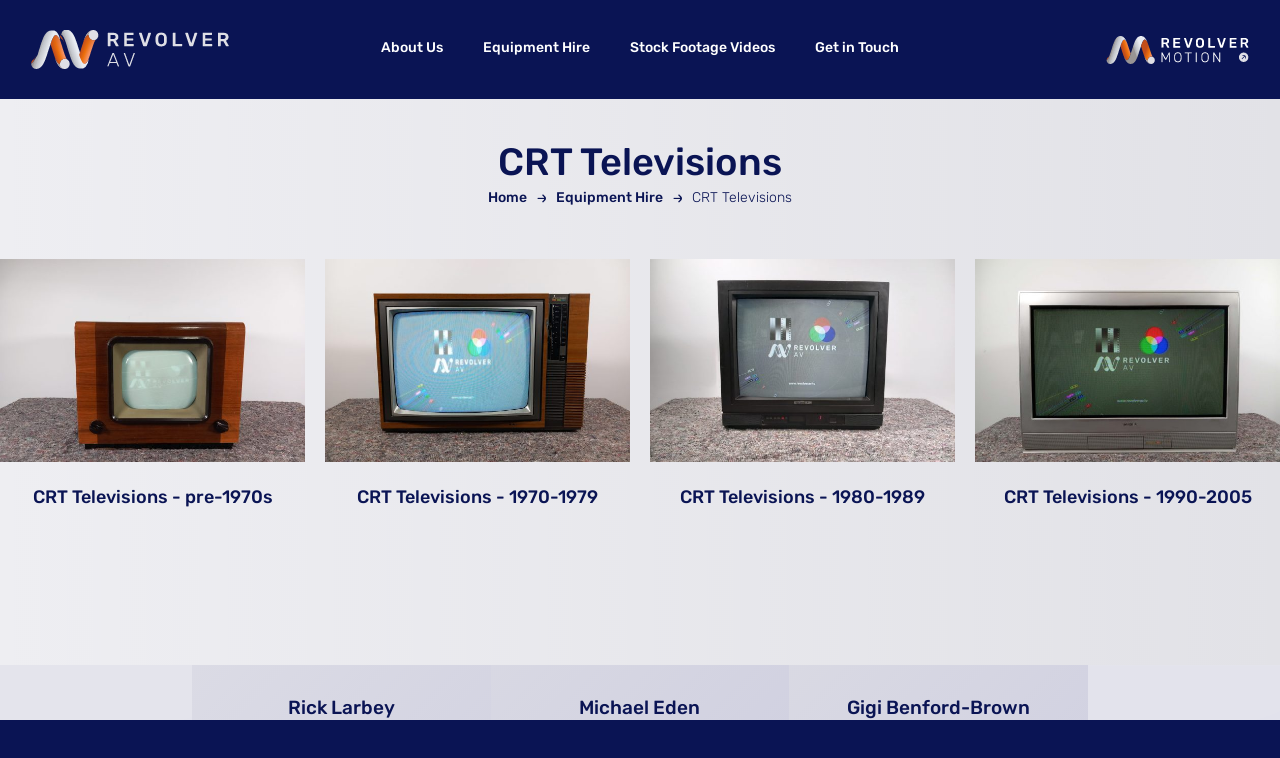

--- FILE ---
content_type: text/html; charset=UTF-8
request_url: https://www.revolverav.tv/product-category/crt-tvs/
body_size: 25030
content:
<!DOCTYPE html><html class="avada-html-layout-wide avada-html-header-position-top avada-html-is-archive" lang="en-GB" prefix="og: http://ogp.me/ns# fb: http://ogp.me/ns/fb#"><head><script data-no-optimize="1">var litespeed_docref=sessionStorage.getItem("litespeed_docref");litespeed_docref&&(Object.defineProperty(document,"referrer",{get:function(){return litespeed_docref}}),sessionStorage.removeItem("litespeed_docref"));</script> <meta http-equiv="X-UA-Compatible" content="IE=edge" /><meta http-equiv="Content-Type" content="text/html; charset=utf-8"/><meta name="viewport" content="width=device-width, initial-scale=1" /><meta name='robots' content='index, follow, max-image-preview:large, max-snippet:-1, max-video-preview:-1' /><title>CRT Televisions Archives - Revolver AV</title><link rel="canonical" href="https://www.revolverav.tv/product-category/crt-tvs/" /><link rel="next" href="https://www.revolverav.tv/product-category/crt-tvs/page/2/" /><meta property="og:locale" content="en_GB" /><meta property="og:type" content="article" /><meta property="og:title" content="CRT Televisions Archives - Revolver AV" /><meta property="og:description" content="[tf_product_filter id=&#8221;side_filter-1&#8243;]" /><meta property="og:url" content="https://www.revolverav.tv/product-category/crt-tvs/" /><meta property="og:site_name" content="Revolver AV" /><meta property="og:image" content="https://www.revolverav.tv/wp-content/uploads/revolverav-logo-03.jpg" /><meta property="og:image:width" content="800" /><meta property="og:image:height" content="400" /><meta property="og:image:type" content="image/jpeg" /> <script type="application/ld+json" class="yoast-schema-graph">{"@context":"https://schema.org","@graph":[{"@type":"CollectionPage","@id":"https://www.revolverav.tv/product-category/crt-tvs/","url":"https://www.revolverav.tv/product-category/crt-tvs/","name":"CRT Televisions Archives - Revolver AV","isPartOf":{"@id":"https://www.revolverav.tv/#website"},"primaryImageOfPage":{"@id":"https://www.revolverav.tv/product-category/crt-tvs/#primaryimage"},"image":{"@id":"https://www.revolverav.tv/product-category/crt-tvs/#primaryimage"},"thumbnailUrl":"https://www.revolverav.tv/wp-content/uploads/20231208_130945-scaled.jpg","breadcrumb":{"@id":"https://www.revolverav.tv/product-category/crt-tvs/#breadcrumb"},"inLanguage":"en-GB"},{"@type":"ImageObject","inLanguage":"en-GB","@id":"https://www.revolverav.tv/product-category/crt-tvs/#primaryimage","url":"https://www.revolverav.tv/wp-content/uploads/20231208_130945-scaled.jpg","contentUrl":"https://www.revolverav.tv/wp-content/uploads/20231208_130945-scaled.jpg","width":2560,"height":1920},{"@type":"BreadcrumbList","@id":"https://www.revolverav.tv/product-category/crt-tvs/#breadcrumb","itemListElement":[{"@type":"ListItem","position":1,"name":"Home","item":"https://www.revolverav.tv/"},{"@type":"ListItem","position":2,"name":"CRT Televisions"}]},{"@type":"WebSite","@id":"https://www.revolverav.tv/#website","url":"https://www.revolverav.tv/","name":"Revolver AV","description":"24-frame Playback  &amp; Technical Set-Dressing for the Film &amp; Television Industry","publisher":{"@id":"https://www.revolverav.tv/#organization"},"potentialAction":[{"@type":"SearchAction","target":{"@type":"EntryPoint","urlTemplate":"https://www.revolverav.tv/?s={search_term_string}"},"query-input":{"@type":"PropertyValueSpecification","valueRequired":true,"valueName":"search_term_string"}}],"inLanguage":"en-GB"},{"@type":"Organization","@id":"https://www.revolverav.tv/#organization","name":"Revolver AV","url":"https://www.revolverav.tv/","logo":{"@type":"ImageObject","inLanguage":"en-GB","@id":"https://www.revolverav.tv/#/schema/logo/image/","url":"https://www.revolverav.tv/wp-content/uploads/revolverav-logo.jpg","contentUrl":"https://www.revolverav.tv/wp-content/uploads/revolverav-logo.jpg","width":800,"height":800,"caption":"Revolver AV"},"image":{"@id":"https://www.revolverav.tv/#/schema/logo/image/"},"sameAs":["https://www.facebook.com/revolverav.tv/","https://www.instagram.com/revolvermotion/","https://uk.linkedin.com/company/revolver-av-ltd"]}]}</script> <link rel="alternate" type="application/rss+xml" title="Revolver AV &raquo; Feed" href="https://www.revolverav.tv/feed/" /><link rel="alternate" type="application/rss+xml" title="Revolver AV &raquo; Comments Feed" href="https://www.revolverav.tv/comments/feed/" /><link rel="icon" href="https://www.revolverav.tv/wp-content/uploads/favicon-64-1.png" type="image/png" /><link rel="apple-touch-icon" sizes="180x180" href="https://www.revolverav.tv/wp-content/uploads/favicon-180-1.png" type="image/png"><link rel="icon" sizes="192x192" href="https://www.revolverav.tv/wp-content/uploads/favicon-192-1.png" type="image/png"><meta name="msapplication-TileImage" content="https://www.revolverav.tv/wp-content/uploads/favicon-270-1.png" type="image/png"><link rel="alternate" type="application/rss+xml" title="Revolver AV &raquo; CRT Televisions Category Feed" href="https://www.revolverav.tv/product-category/crt-tvs/feed/" /><meta property="og:locale" content="en_GB"/><meta property="og:type" content="article"/><meta property="og:site_name" content="Revolver AV"/><meta property="og:title" content="CRT Televisions Archives - Revolver AV"/><meta property="og:url" content="https://www.revolverav.tv/equipment-portfolio/4-crown-stv-525r/"/><meta property="og:image" content="https://www.revolverav.tv/wp-content/uploads/20231208_130945-scaled.jpg"/><meta property="og:image:width" content="2560"/><meta property="og:image:height" content="1920"/><meta property="og:image:type" content="image/jpeg"/><style id='wp-img-auto-sizes-contain-inline-css' type='text/css'>img:is([sizes=auto i],[sizes^="auto," i]){contain-intrinsic-size:3000px 1500px}
/*# sourceURL=wp-img-auto-sizes-contain-inline-css */</style><link data-optimized="2" rel="stylesheet" href="https://www.revolverav.tv/wp-content/litespeed/css/4eaafb170198a33268adaaa9e819dc56.css?ver=68a70" /><style id='woocommerce-inline-inline-css' type='text/css'>.woocommerce form .form-row .required { visibility: visible; }
/*# sourceURL=woocommerce-inline-inline-css */</style> <script type="litespeed/javascript" data-src="https://www.revolverav.tv/wp-includes/js/jquery/jquery.min.js" id="jquery-core-js"></script> <script id="woocommerce-js-extra" type="litespeed/javascript">var woocommerce_params={"ajax_url":"/wp-admin/admin-ajax.php","wc_ajax_url":"/?wc-ajax=%%endpoint%%","i18n_password_show":"Show password","i18n_password_hide":"Hide password"}</script> <link rel="https://api.w.org/" href="https://www.revolverav.tv/wp-json/" /><link rel="alternate" title="JSON" type="application/json" href="https://www.revolverav.tv/wp-json/wp/v2/product_cat/125" /><link rel="EditURI" type="application/rsd+xml" title="RSD" href="https://www.revolverav.tv/xmlrpc.php?rsd" /><meta name="generator" content="WordPress 6.9" /><meta name="generator" content="WooCommerce 10.4.3" /><link rel="manifest" href="https://www.revolverav.tv/wp-json/wp/v2/web-app-manifest"><meta name="theme-color" content="#fff"><meta name="apple-mobile-web-app-capable" content="yes"><meta name="mobile-web-app-capable" content="yes"><meta name="apple-mobile-web-app-title" content="Revolver AV"><meta name="application-name" content="Revolver AV"><style>.cmplz-hidden {
					display: none !important;
				}</style><link rel="preload" href="https://www.revolverav.tv/wp-content/themes/Avada/includes/lib/assets/fonts/icomoon/awb-icons.woff" as="font" type="font/woff" crossorigin><link rel="preload" href="//www.revolverav.tv/wp-content/uploads/fusion-fa-font/fa-brands-400.woff" as="font" type="font/woff2" crossorigin><link rel="preload" href="//www.revolverav.tv/wp-content/uploads/fusion-fa-font/fa-regular-400.woff" as="font" type="font/woff2" crossorigin><link rel="preload" href="//www.revolverav.tv/wp-content/uploads/fusion-fa-font/fa-solid-900.woff" as="font" type="font/woff2" crossorigin><link rel="preload" href="https://www.revolverav.tv/wp-content/uploads/fusion-icons/icomoon-gd2/fonts/icomoon.ttf?vsczjh" as="font" type="font/ttf" crossorigin><style type="text/css" id="css-fb-visibility">@media screen and (max-width: 640px){.fusion-no-small-visibility{display:none !important;}body .sm-text-align-center{text-align:center !important;}body .sm-text-align-left{text-align:left !important;}body .sm-text-align-right{text-align:right !important;}body .sm-text-align-justify{text-align:justify !important;}body .sm-flex-align-center{justify-content:center !important;}body .sm-flex-align-flex-start{justify-content:flex-start !important;}body .sm-flex-align-flex-end{justify-content:flex-end !important;}body .sm-mx-auto{margin-left:auto !important;margin-right:auto !important;}body .sm-ml-auto{margin-left:auto !important;}body .sm-mr-auto{margin-right:auto !important;}body .fusion-absolute-position-small{position:absolute;width:100%;}.awb-sticky.awb-sticky-small{ position: sticky; top: var(--awb-sticky-offset,0); }}@media screen and (min-width: 641px) and (max-width: 1100px){.fusion-no-medium-visibility{display:none !important;}body .md-text-align-center{text-align:center !important;}body .md-text-align-left{text-align:left !important;}body .md-text-align-right{text-align:right !important;}body .md-text-align-justify{text-align:justify !important;}body .md-flex-align-center{justify-content:center !important;}body .md-flex-align-flex-start{justify-content:flex-start !important;}body .md-flex-align-flex-end{justify-content:flex-end !important;}body .md-mx-auto{margin-left:auto !important;margin-right:auto !important;}body .md-ml-auto{margin-left:auto !important;}body .md-mr-auto{margin-right:auto !important;}body .fusion-absolute-position-medium{position:absolute;width:100%;}.awb-sticky.awb-sticky-medium{ position: sticky; top: var(--awb-sticky-offset,0); }}@media screen and (min-width: 1101px){.fusion-no-large-visibility{display:none !important;}body .lg-text-align-center{text-align:center !important;}body .lg-text-align-left{text-align:left !important;}body .lg-text-align-right{text-align:right !important;}body .lg-text-align-justify{text-align:justify !important;}body .lg-flex-align-center{justify-content:center !important;}body .lg-flex-align-flex-start{justify-content:flex-start !important;}body .lg-flex-align-flex-end{justify-content:flex-end !important;}body .lg-mx-auto{margin-left:auto !important;margin-right:auto !important;}body .lg-ml-auto{margin-left:auto !important;}body .lg-mr-auto{margin-right:auto !important;}body .fusion-absolute-position-large{position:absolute;width:100%;}.awb-sticky.awb-sticky-large{ position: sticky; top: var(--awb-sticky-offset,0); }}</style><noscript><style>.woocommerce-product-gallery{ opacity: 1 !important; }</style></noscript><meta name="generator" content="Powered by Slider Revolution 6.7.39 - responsive, Mobile-Friendly Slider Plugin for WordPress with comfortable drag and drop interface." /> <script type="litespeed/javascript">function setREVStartSize(e){window.RSIW=window.RSIW===undefined?window.innerWidth:window.RSIW;window.RSIH=window.RSIH===undefined?window.innerHeight:window.RSIH;try{var pw=document.getElementById(e.c).parentNode.offsetWidth,newh;pw=pw===0||isNaN(pw)||(e.l=="fullwidth"||e.layout=="fullwidth")?window.RSIW:pw;e.tabw=e.tabw===undefined?0:parseInt(e.tabw);e.thumbw=e.thumbw===undefined?0:parseInt(e.thumbw);e.tabh=e.tabh===undefined?0:parseInt(e.tabh);e.thumbh=e.thumbh===undefined?0:parseInt(e.thumbh);e.tabhide=e.tabhide===undefined?0:parseInt(e.tabhide);e.thumbhide=e.thumbhide===undefined?0:parseInt(e.thumbhide);e.mh=e.mh===undefined||e.mh==""||e.mh==="auto"?0:parseInt(e.mh,0);if(e.layout==="fullscreen"||e.l==="fullscreen")
newh=Math.max(e.mh,window.RSIH);else{e.gw=Array.isArray(e.gw)?e.gw:[e.gw];for(var i in e.rl)if(e.gw[i]===undefined||e.gw[i]===0)e.gw[i]=e.gw[i-1];e.gh=e.el===undefined||e.el===""||(Array.isArray(e.el)&&e.el.length==0)?e.gh:e.el;e.gh=Array.isArray(e.gh)?e.gh:[e.gh];for(var i in e.rl)if(e.gh[i]===undefined||e.gh[i]===0)e.gh[i]=e.gh[i-1];var nl=new Array(e.rl.length),ix=0,sl;e.tabw=e.tabhide>=pw?0:e.tabw;e.thumbw=e.thumbhide>=pw?0:e.thumbw;e.tabh=e.tabhide>=pw?0:e.tabh;e.thumbh=e.thumbhide>=pw?0:e.thumbh;for(var i in e.rl)nl[i]=e.rl[i]<window.RSIW?0:e.rl[i];sl=nl[0];for(var i in nl)if(sl>nl[i]&&nl[i]>0){sl=nl[i];ix=i}
var m=pw>(e.gw[ix]+e.tabw+e.thumbw)?1:(pw-(e.tabw+e.thumbw))/(e.gw[ix]);newh=(e.gh[ix]*m)+(e.tabh+e.thumbh)}
var el=document.getElementById(e.c);if(el!==null&&el)el.style.height=newh+"px";el=document.getElementById(e.c+"_wrapper");if(el!==null&&el){el.style.height=newh+"px";el.style.display="block"}}catch(e){console.log("Failure at Presize of Slider:"+e)}}</script> <script type="litespeed/javascript">var doc=document.documentElement;doc.setAttribute('data-useragent',navigator.userAgent)</script> <meta name="google-site-verification" content="d3dX7pRRrfQDt04qMS_i02Acni1GEAaJ4DW308uclxE" /><style id='global-styles-inline-css' type='text/css'>:root{--wp--preset--aspect-ratio--square: 1;--wp--preset--aspect-ratio--4-3: 4/3;--wp--preset--aspect-ratio--3-4: 3/4;--wp--preset--aspect-ratio--3-2: 3/2;--wp--preset--aspect-ratio--2-3: 2/3;--wp--preset--aspect-ratio--16-9: 16/9;--wp--preset--aspect-ratio--9-16: 9/16;--wp--preset--color--black: #000000;--wp--preset--color--cyan-bluish-gray: #abb8c3;--wp--preset--color--white: #ffffff;--wp--preset--color--pale-pink: #f78da7;--wp--preset--color--vivid-red: #cf2e2e;--wp--preset--color--luminous-vivid-orange: #ff6900;--wp--preset--color--luminous-vivid-amber: #fcb900;--wp--preset--color--light-green-cyan: #7bdcb5;--wp--preset--color--vivid-green-cyan: #00d084;--wp--preset--color--pale-cyan-blue: #8ed1fc;--wp--preset--color--vivid-cyan-blue: #0693e3;--wp--preset--color--vivid-purple: #9b51e0;--wp--preset--color--awb-color-1: #ffffff;--wp--preset--color--awb-color-2: #0a1454;--wp--preset--color--awb-color-3: #ff8342;--wp--preset--color--awb-color-4: #1f204b;--wp--preset--color--awb-color-5: #e5e5ea;--wp--preset--color--awb-color-6: #434549;--wp--preset--color--awb-color-7: #212326;--wp--preset--color--awb-color-8: #141617;--wp--preset--gradient--vivid-cyan-blue-to-vivid-purple: linear-gradient(135deg,rgb(6,147,227) 0%,rgb(155,81,224) 100%);--wp--preset--gradient--light-green-cyan-to-vivid-green-cyan: linear-gradient(135deg,rgb(122,220,180) 0%,rgb(0,208,130) 100%);--wp--preset--gradient--luminous-vivid-amber-to-luminous-vivid-orange: linear-gradient(135deg,rgb(252,185,0) 0%,rgb(255,105,0) 100%);--wp--preset--gradient--luminous-vivid-orange-to-vivid-red: linear-gradient(135deg,rgb(255,105,0) 0%,rgb(207,46,46) 100%);--wp--preset--gradient--very-light-gray-to-cyan-bluish-gray: linear-gradient(135deg,rgb(238,238,238) 0%,rgb(169,184,195) 100%);--wp--preset--gradient--cool-to-warm-spectrum: linear-gradient(135deg,rgb(74,234,220) 0%,rgb(151,120,209) 20%,rgb(207,42,186) 40%,rgb(238,44,130) 60%,rgb(251,105,98) 80%,rgb(254,248,76) 100%);--wp--preset--gradient--blush-light-purple: linear-gradient(135deg,rgb(255,206,236) 0%,rgb(152,150,240) 100%);--wp--preset--gradient--blush-bordeaux: linear-gradient(135deg,rgb(254,205,165) 0%,rgb(254,45,45) 50%,rgb(107,0,62) 100%);--wp--preset--gradient--luminous-dusk: linear-gradient(135deg,rgb(255,203,112) 0%,rgb(199,81,192) 50%,rgb(65,88,208) 100%);--wp--preset--gradient--pale-ocean: linear-gradient(135deg,rgb(255,245,203) 0%,rgb(182,227,212) 50%,rgb(51,167,181) 100%);--wp--preset--gradient--electric-grass: linear-gradient(135deg,rgb(202,248,128) 0%,rgb(113,206,126) 100%);--wp--preset--gradient--midnight: linear-gradient(135deg,rgb(2,3,129) 0%,rgb(40,116,252) 100%);--wp--preset--font-size--small: 13.5px;--wp--preset--font-size--medium: 20px;--wp--preset--font-size--large: 27px;--wp--preset--font-size--x-large: 42px;--wp--preset--font-size--normal: 18px;--wp--preset--font-size--xlarge: 36px;--wp--preset--font-size--huge: 54px;--wp--preset--spacing--20: 0.44rem;--wp--preset--spacing--30: 0.67rem;--wp--preset--spacing--40: 1rem;--wp--preset--spacing--50: 1.5rem;--wp--preset--spacing--60: 2.25rem;--wp--preset--spacing--70: 3.38rem;--wp--preset--spacing--80: 5.06rem;--wp--preset--shadow--natural: 6px 6px 9px rgba(0, 0, 0, 0.2);--wp--preset--shadow--deep: 12px 12px 50px rgba(0, 0, 0, 0.4);--wp--preset--shadow--sharp: 6px 6px 0px rgba(0, 0, 0, 0.2);--wp--preset--shadow--outlined: 6px 6px 0px -3px rgb(255, 255, 255), 6px 6px rgb(0, 0, 0);--wp--preset--shadow--crisp: 6px 6px 0px rgb(0, 0, 0);}:where(.is-layout-flex){gap: 0.5em;}:where(.is-layout-grid){gap: 0.5em;}body .is-layout-flex{display: flex;}.is-layout-flex{flex-wrap: wrap;align-items: center;}.is-layout-flex > :is(*, div){margin: 0;}body .is-layout-grid{display: grid;}.is-layout-grid > :is(*, div){margin: 0;}:where(.wp-block-columns.is-layout-flex){gap: 2em;}:where(.wp-block-columns.is-layout-grid){gap: 2em;}:where(.wp-block-post-template.is-layout-flex){gap: 1.25em;}:where(.wp-block-post-template.is-layout-grid){gap: 1.25em;}.has-black-color{color: var(--wp--preset--color--black) !important;}.has-cyan-bluish-gray-color{color: var(--wp--preset--color--cyan-bluish-gray) !important;}.has-white-color{color: var(--wp--preset--color--white) !important;}.has-pale-pink-color{color: var(--wp--preset--color--pale-pink) !important;}.has-vivid-red-color{color: var(--wp--preset--color--vivid-red) !important;}.has-luminous-vivid-orange-color{color: var(--wp--preset--color--luminous-vivid-orange) !important;}.has-luminous-vivid-amber-color{color: var(--wp--preset--color--luminous-vivid-amber) !important;}.has-light-green-cyan-color{color: var(--wp--preset--color--light-green-cyan) !important;}.has-vivid-green-cyan-color{color: var(--wp--preset--color--vivid-green-cyan) !important;}.has-pale-cyan-blue-color{color: var(--wp--preset--color--pale-cyan-blue) !important;}.has-vivid-cyan-blue-color{color: var(--wp--preset--color--vivid-cyan-blue) !important;}.has-vivid-purple-color{color: var(--wp--preset--color--vivid-purple) !important;}.has-black-background-color{background-color: var(--wp--preset--color--black) !important;}.has-cyan-bluish-gray-background-color{background-color: var(--wp--preset--color--cyan-bluish-gray) !important;}.has-white-background-color{background-color: var(--wp--preset--color--white) !important;}.has-pale-pink-background-color{background-color: var(--wp--preset--color--pale-pink) !important;}.has-vivid-red-background-color{background-color: var(--wp--preset--color--vivid-red) !important;}.has-luminous-vivid-orange-background-color{background-color: var(--wp--preset--color--luminous-vivid-orange) !important;}.has-luminous-vivid-amber-background-color{background-color: var(--wp--preset--color--luminous-vivid-amber) !important;}.has-light-green-cyan-background-color{background-color: var(--wp--preset--color--light-green-cyan) !important;}.has-vivid-green-cyan-background-color{background-color: var(--wp--preset--color--vivid-green-cyan) !important;}.has-pale-cyan-blue-background-color{background-color: var(--wp--preset--color--pale-cyan-blue) !important;}.has-vivid-cyan-blue-background-color{background-color: var(--wp--preset--color--vivid-cyan-blue) !important;}.has-vivid-purple-background-color{background-color: var(--wp--preset--color--vivid-purple) !important;}.has-black-border-color{border-color: var(--wp--preset--color--black) !important;}.has-cyan-bluish-gray-border-color{border-color: var(--wp--preset--color--cyan-bluish-gray) !important;}.has-white-border-color{border-color: var(--wp--preset--color--white) !important;}.has-pale-pink-border-color{border-color: var(--wp--preset--color--pale-pink) !important;}.has-vivid-red-border-color{border-color: var(--wp--preset--color--vivid-red) !important;}.has-luminous-vivid-orange-border-color{border-color: var(--wp--preset--color--luminous-vivid-orange) !important;}.has-luminous-vivid-amber-border-color{border-color: var(--wp--preset--color--luminous-vivid-amber) !important;}.has-light-green-cyan-border-color{border-color: var(--wp--preset--color--light-green-cyan) !important;}.has-vivid-green-cyan-border-color{border-color: var(--wp--preset--color--vivid-green-cyan) !important;}.has-pale-cyan-blue-border-color{border-color: var(--wp--preset--color--pale-cyan-blue) !important;}.has-vivid-cyan-blue-border-color{border-color: var(--wp--preset--color--vivid-cyan-blue) !important;}.has-vivid-purple-border-color{border-color: var(--wp--preset--color--vivid-purple) !important;}.has-vivid-cyan-blue-to-vivid-purple-gradient-background{background: var(--wp--preset--gradient--vivid-cyan-blue-to-vivid-purple) !important;}.has-light-green-cyan-to-vivid-green-cyan-gradient-background{background: var(--wp--preset--gradient--light-green-cyan-to-vivid-green-cyan) !important;}.has-luminous-vivid-amber-to-luminous-vivid-orange-gradient-background{background: var(--wp--preset--gradient--luminous-vivid-amber-to-luminous-vivid-orange) !important;}.has-luminous-vivid-orange-to-vivid-red-gradient-background{background: var(--wp--preset--gradient--luminous-vivid-orange-to-vivid-red) !important;}.has-very-light-gray-to-cyan-bluish-gray-gradient-background{background: var(--wp--preset--gradient--very-light-gray-to-cyan-bluish-gray) !important;}.has-cool-to-warm-spectrum-gradient-background{background: var(--wp--preset--gradient--cool-to-warm-spectrum) !important;}.has-blush-light-purple-gradient-background{background: var(--wp--preset--gradient--blush-light-purple) !important;}.has-blush-bordeaux-gradient-background{background: var(--wp--preset--gradient--blush-bordeaux) !important;}.has-luminous-dusk-gradient-background{background: var(--wp--preset--gradient--luminous-dusk) !important;}.has-pale-ocean-gradient-background{background: var(--wp--preset--gradient--pale-ocean) !important;}.has-electric-grass-gradient-background{background: var(--wp--preset--gradient--electric-grass) !important;}.has-midnight-gradient-background{background: var(--wp--preset--gradient--midnight) !important;}.has-small-font-size{font-size: var(--wp--preset--font-size--small) !important;}.has-medium-font-size{font-size: var(--wp--preset--font-size--medium) !important;}.has-large-font-size{font-size: var(--wp--preset--font-size--large) !important;}.has-x-large-font-size{font-size: var(--wp--preset--font-size--x-large) !important;}
/*# sourceURL=global-styles-inline-css */</style><style id='rs-plugin-settings-inline-css' type='text/css'>#rs-demo-id {}
/*# sourceURL=rs-plugin-settings-inline-css */</style></head><body data-cmplz=1 class="archive tax-product_cat term-crt-tvs term-125 wp-theme-Avada wp-child-theme-Avada-Child-Theme theme-Avada locale-en-gb woocommerce woocommerce-page woocommerce-no-js awb-no-sidebars fusion-image-hovers fusion-pagination-sizing fusion-button_type-flat fusion-button_span-no fusion-button_gradient-linear avada-image-rollover-circle-yes avada-image-rollover-no fusion-body ltr fusion-sticky-header no-tablet-sticky-header no-mobile-sticky-header no-mobile-slidingbar no-mobile-totop fusion-disable-outline fusion-sub-menu-fade mobile-logo-pos-left layout-wide-mode avada-has-boxed-modal-shadow-none layout-scroll-offset-full avada-has-zero-margin-offset-top fusion-top-header menu-text-align-center fusion-woo-product-design-clean fusion-woo-shop-page-columns-4 fusion-woo-related-columns-4 fusion-woo-archive-page-columns-4 fusion-woocommerce-equal-heights avada-has-woo-gallery-disabled woo-sale-badge-circle woo-outofstock-badge-top_bar mobile-menu-design-classic fusion-show-pagination-text fusion-header-layout-v3 avada-responsive avada-footer-fx-sticky avada-menu-highlight-style-bar fusion-search-form-clean fusion-main-menu-search-overlay fusion-avatar-circle avada-dropdown-styles avada-blog-layout-large avada-blog-archive-layout-large avada-header-shadow-no avada-menu-icon-position-left avada-has-megamenu-shadow avada-has-mobile-menu-search avada-has-main-nav-search-icon avada-has-breadcrumb-mobile-hidden avada-has-titlebar-bar_and_content avada-header-border-color-full-transparent avada-has-pagination-width_height avada-flyout-menu-direction-fade avada-ec-views-v1" data-awb-post-id="16847">
<a class="skip-link screen-reader-text" href="#content">Skip to content</a><div id="boxed-wrapper"><div id="wrapper" class="fusion-wrapper"><div id="home" style="position:relative;top:-1px;"></div><div class="fusion-tb-header"><div class="fusion-fullwidth fullwidth-box fusion-builder-row-1 fusion-flex-container has-pattern-background has-mask-background nonhundred-percent-fullwidth non-hundred-percent-height-scrolling fusion-no-small-visibility fusion-sticky-container fusion-absolute-container fusion-absolute-position-small fusion-absolute-position-medium fusion-absolute-position-large" style="--awb-border-radius-top-left:0px;--awb-border-radius-top-right:0px;--awb-border-radius-bottom-right:0px;--awb-border-radius-bottom-left:0px;--awb-background-color:var(--awb-color2);--awb-background-image:linear-gradient(180deg, #0a1454 0%,var(--awb-color2) 0%);--awb-flex-wrap:wrap;" data-transition-offset="0" data-scroll-offset="0" data-sticky-small-visibility="1" data-sticky-medium-visibility="1" data-sticky-large-visibility="1" ><div class="fusion-builder-row fusion-row fusion-flex-align-items-flex-start fusion-flex-content-wrap" style="max-width:1456px;margin-left: calc(-4% / 2 );margin-right: calc(-4% / 2 );"><div class="fusion-layout-column fusion_builder_column fusion-builder-column-0 fusion_builder_column_1_4 1_4 fusion-flex-column fusion-column-inner-bg-wrapper" style="--awb-inner-bg-size:cover;--awb-width-large:25%;--awb-margin-top-large:0px;--awb-spacing-right-large:7.68%;--awb-margin-bottom-large:0px;--awb-spacing-left-large:7.68%;--awb-width-medium:25%;--awb-order-medium:0;--awb-spacing-right-medium:7.68%;--awb-spacing-left-medium:7.68%;--awb-width-small:100%;--awb-order-small:0;--awb-spacing-right-small:1.92%;--awb-spacing-left-small:1.92%;" data-scroll-devices="small-visibility,medium-visibility,large-visibility"><span class="fusion-column-inner-bg hover-type-none"><a class="fusion-column-anchor" href="https://www.revolverav.tv/"><span class="fusion-column-inner-bg-image"></span></a></span><div class="fusion-column-wrapper fusion-column-has-shadow fusion-flex-justify-content-flex-start fusion-content-layout-column"><div class="fusion-separator fusion-full-width-sep" style="align-self: center;margin-left: auto;margin-right: auto;margin-top:20px;margin-bottom:10px;width:100%;"></div><?xml version="1.0" encoding="UTF-8"?>
<svg id="Layer_1" xmlns="http://www.w3.org/2000/svg" width="200" height="39" version="1.1" xmlns:xlink="http://www.w3.org/1999/xlink" viewBox="0 0 466 92">
<defs>
<linearGradient id="linear-gradient" x1="52.3" y1="45" x2="72" y2="51.4" gradientTransform="translate(0 94) scale(1 -1)" gradientUnits="userSpaceOnUse">
<stop offset="0" stop-color="#c24d1b"/>
<stop offset=".5" stop-color="#ed6f0b"/>
<stop offset="1" stop-color="#f59264"/>
</linearGradient>
<linearGradient id="linear-gradient1" x1="17.2" y1="51.8" x2="39.8" y2="44.5" gradientTransform="translate(0 94) scale(1 -1)" gradientUnits="userSpaceOnUse">
<stop offset="0" stop-color="#989494"/>
<stop offset="0" stop-color="#9a9696"/>
<stop offset=".1" stop-color="#aeaeb1"/>
<stop offset=".3" stop-color="#babcc2"/>
<stop offset=".3" stop-color="#bfc2c8"/>
<stop offset="1" stop-color="#e9ecf2"/>
</linearGradient>
<linearGradient id="linear-gradient2" x1="85.6" y1="44.4" x2="106.7" y2="51.4" gradientTransform="translate(0 94) scale(1 -1)" gradientUnits="userSpaceOnUse">
<stop offset="0" stop-color="#989494"/>
<stop offset="0" stop-color="#9a9696"/>
<stop offset=".1" stop-color="#aeaeb1"/>
<stop offset=".3" stop-color="#babcc2"/>
<stop offset=".3" stop-color="#bfc2c8"/>
<stop offset="1" stop-color="#e9ecf2"/>
</linearGradient>
<linearGradient id="linear-gradient3" x1="118.6" y1="51.6" x2="139" y2="44.6" gradientTransform="translate(0 94) scale(1 -1)" gradientUnits="userSpaceOnUse">
<stop offset="0" stop-color="#c24d1b"/>
<stop offset=".5" stop-color="#ed6f0b"/>
<stop offset="1" stop-color="#f59264"/>
</linearGradient>
<linearGradient id="linear-gradient4" x1="64.6" y1="77.3" x2="64.6" y2="22.4" gradientTransform="translate(0 94) scale(1 -1)" gradientUnits="userSpaceOnUse">
<stop offset="0" stop-color="#c24d1b"/>
<stop offset=".7" stop-color="#ed6f0b" stop-opacity="0"/>
</linearGradient>
<linearGradient id="linear-gradient5" x1="132.2" y1="80.5" x2="132.2" y2="22.5" gradientTransform="translate(0 94) scale(1 -1)" gradientUnits="userSpaceOnUse">
<stop offset="0" stop-color="#c24d1b"/>
<stop offset=".7" stop-color="#ed6f0b" stop-opacity="0"/>
</linearGradient>
</defs>
<g>
<g>
<path d="M83.8,68.7c-1.1-.5-2.3-.8-3.6-.9-6.4-.5-12,4.5-12.5,11.2,0,.2,0,.4,0,.6-.4.1-.8.2-1.3.2-3.9,0-7.7-7.6-9.9-12.8,0,0,0,0,0,0,0,0,0,.2,0,.3.2.5.3,1,.5,1.5,3.5,9.7,9.5,22.7,21.2,23.3,6.4.5,12-4.5,12.5-11.2.4-5.3-2.5-10.1-6.9-12.1Z" fill="#dfdfe5"/>
<path d="M79.6,92c-6.4.2-11.7-5-12-11.7,0-.3,0-.4,0-.7-.4.1-.8.2-1.3.2-3.9,0-7.7-7.6-9.9-12.8,0,0,0,0,0,0,0,0,0,.2,0,.3.2.5.3,1,.5,1.5,3.5,9.7,9.5,22.7,21.2,23.3,1.3.1,2.5,0,3.7-.3-.7.2-1.5.3-2.3.3h0Z" fill="#a49897"/>
</g>
<g>
<path d="M151.4,23.3c-1.1.5-2.3.8-3.6.9-6.4.5-12-4.5-12.5-11.2,0-.2,0-.4,0-.6-.4-.1-.8-.2-1.3-.2-3.9,0-7.7,7.6-9.9,12.8,0,0,0,0,0,0,0,0,0-.2,0-.3.2-.5.3-1,.5-1.5C128.2,13.6,134.2.6,145.8,0c6.4-.5,12,4.5,12.5,11.2.4,5.3-2.5,10.1-6.9,12.1h0Z" fill="#dfdfe5"/>
<path d="M147.2,0c-6.4-.2-11.7,5-12,11.7,0,.3,0,.4,0,.7-.4-.1-.8-.2-1.3-.2-3.9,0-7.7,7.6-9.9,12.8,0,0,0,0,0,0,0,0,0-.2,0-.3.2-.5.3-1,.5-1.5C128.2,13.6,134.2.6,145.8,0c1.3-.1,2.5,0,3.7.3-.7-.2-1.5-.3-2.3-.3Z" fill="#a49897"/>
</g>
<path d="M0,79.5H0c3.7-.9,8.5-10.8,11.8-21.8,0,0,0,0,0,0-.1.3-.2.6-.3.9,0,0,0,0,0,0,0,0,0,0,0,0-1.6,4.5-3.1,7.9-4.5,10.1-1.3.6-2.4,1.4-3.4,2.4-.2.2-.4.4-.6.7-.3.4-.6.8-.9,1.2.3-.4.6-.8.9-1.2.2-.2.4-.5.6-.7C1.4,73.2,0,76.2,0,79.5c0-1.8.4-3.5,1.2-5.1C.4,76,0,77.7,0,79.5Z" fill="#c24d1b"/>
<path d="M66.4,79.8c.4,0,.9,0,1.3-.2,0-.2,0-.4,0-.6.5-6.7,6.1-11.7,12.5-11.2,1.3.1,2.5.4,3.6.9-2.5-4-5.2-11.8-8.7-22.6-3.5-10.8-4.3-14.1-7.5-22.6,0,0,0,0,0,0,0-.2-.1-.4-.2-.6,0,0,0,0,0,0-1.9-4.7-5.5-11-9.2-11-6.8,0-12.7,21.9-12.7,21.9,0,0,1.5,3.9,4.2,12.4,2.5,8.1,3.8,12.3,6.9,20.8,2.2,5.2,6,12.8,9.9,12.8Z" fill="url(#linear-gradient)"/>
<path d="M58,11.8c3.7,0,7.3,6.4,9.2,11,0,0,0,0,0-.1,0,0,0-.1,0-.2,0,0,0-.2,0-.2,0,0,0-.1,0-.2,0,0,0-.2,0-.2,0,0,0-.1,0-.2,0,0,0-.1,0-.2,0,0,0-.2,0-.2,0,0,0-.1,0-.2,0,0,0-.2,0-.2,0,0,0-.1,0-.2,0,0,0-.2,0-.3,0,0,0-.1,0-.2,0,0,0-.2-.1-.3,0,0,0-.1,0-.2,0,0,0-.2-.1-.3,0,0,0-.1,0-.2,0,0,0-.2-.1-.2,0,0,0-.1,0-.2,0,0,0-.2-.1-.3,0,0,0-.1,0-.2,0,0,0-.2-.1-.3,0,0,0-.1,0-.2,0,0,0-.2-.1-.3,0,0,0-.1,0-.2,0,0,0-.2-.1-.3,0,0,0-.1,0-.2,0,0,0-.2-.1-.3,0,0,0-.1,0-.2,0,0,0-.2-.1-.3,0,0,0-.1,0-.2,0,0,0-.2-.1-.3,0,0,0-.1,0-.2,0,0,0-.2-.1-.3,0,0,0-.1,0-.2,0,0,0-.2-.1-.3,0,0,0-.1-.1-.2,0,0,0-.2-.1-.3,0,0,0-.1,0-.2,0,0-.1-.2-.2-.3,0,0,0-.1-.1-.2,0,0-.1-.2-.2-.3,0,0,0-.1-.1-.2,0,0-.1-.2-.2-.3,0,0,0-.1-.1-.2,0,0-.1-.2-.2-.3,0,0,0-.1-.1-.2,0,0-.1-.2-.2-.3,0,0,0-.1-.1-.2,0,0-.1-.2-.2-.3,0,0,0-.1-.1-.2,0,0-.1-.2-.2-.3,0,0,0-.1-.1-.2,0,0-.1-.2-.2-.3,0,0,0-.1-.1-.2,0,0-.1-.2-.2-.3,0,0,0-.1-.1-.2,0,0-.1-.2-.2-.3,0,0,0-.1-.1-.2,0,0-.1-.2-.2-.3,0,0,0-.1-.1-.2,0,0-.1-.2-.2-.3,0,0,0-.1-.1-.2,0,0-.1-.2-.2-.3,0,0,0-.1-.1-.2,0,0-.1-.2-.2-.3,0,0,0-.1-.1-.2,0,0-.1-.2-.2-.3,0,0,0-.1-.1-.2,0,0-.1-.2-.2-.3,0,0,0-.1-.1-.2,0,0-.1-.2-.2-.2,0,0,0-.1-.1-.2,0,0-.2-.2-.2-.2,0,0,0-.1-.1-.2,0,0-.2-.2-.2-.2,0,0,0-.1-.1-.1,0,0-.2-.2-.2-.2,0,0-.1,0-.2-.1,0,0-.2-.2-.2-.2,0,0-.1,0-.2-.1,0,0-.2-.1-.2-.2,0,0-.1,0-.2-.1,0,0-.2-.1-.3-.2,0,0-.1,0-.2-.1,0,0-.2-.1-.3-.2,0,0-.1,0-.2-.1,0,0-.2-.1-.3-.2,0,0-.1,0-.2-.1,0,0-.2-.1-.3-.2,0,0-.1,0-.2-.1,0,0-.2-.1-.3-.2,0,0-.1,0-.2-.1,0,0-.2-.1-.3-.2,0,0-.1,0-.2-.1,0,0-.2-.1-.3-.2,0,0-.1,0-.2-.1,0,0-.2-.1-.3-.2,0,0-.1,0-.2,0,0,0-.2,0-.3-.1,0,0-.1,0-.2,0,0,0-.2,0-.3-.1,0,0-.1,0-.2,0,0,0-.2,0-.3-.1,0,0-.1,0-.2,0,0,0-.2,0-.3-.1,0,0-.1,0-.2,0,0,0-.2,0-.3,0,0,0-.2,0-.2,0-.1,0-.2,0-.3,0,0,0-.2,0-.2,0-.1,0-.2,0-.3,0,0,0-.2,0-.2,0-.1,0-.2,0-.3,0,0,0-.2,0-.2,0-.1,0-.2,0-.3,0,0,0-.2,0-.2,0-.1,0-.2,0-.3,0,0,0-.2,0-.2,0-.1,0-.3,0-.4,0,0,0-.1,0-.2,0-.1,0-.3,0-.4,0,0,0-.1,0-.2,0-.2,0-.4,0-.6,0h0s0,0,0,0h0c-13.3,0-18.9,15-22.1,23.5-3.2,8.5-4,11.7-7.5,22.6-.2.5-.3,1-.5,1.4,0,0,0,.2,0,.3-.2.5-.3.9-.5,1.4,0,0,0,.1,0,.2-.1.4-.3.9-.4,1.3,0,0,0,.1,0,.2-.1.4-.3.9-.4,1.3,0,0,0,.1,0,.2-.1.4-.3.9-.4,1.3,0,0,0,0,0,0-.1.4-.3.8-.4,1.2,0,0,0,.1,0,.2-.1.4-.3.8-.4,1.2,0,0,0,.1,0,.2-.1.4-.3.8-.4,1.2,0,0,0,0,0,0C8.5,68.8,3.7,78.6,0,79.5c0,.2,0,.4,0,.6,0,0,0,0,0,0,0,.2,0,.4,0,.6.5,6.7,6.1,11.7,12.5,11.2,11.6-.6,17.6-13.6,21.2-23.3,3.5-9.7,4.8-14,7.5-22.6,2.7-8.5,4.2-12.4,4.2-12.4,0,0,5.9-21.9,12.7-21.9Z" fill="url(#linear-gradient1)"/>
<path d="M67.6,12.5h0c3.7.9,8.5,10.8,11.8,21.8,0,0,0,0,0,0-.1-.3-.2-.6-.3-.9,0,0,0,0,0,0,0,0,0,0,0,0-1.6-4.5-3.1-7.9-4.5-10.1-1.3-.6-2.4-1.4-3.4-2.4-.2-.2-.4-.4-.6-.7-.3-.4-.6-.8-.9-1.2.3.4.6.8.9,1.2.2.2.4.5.6.7-2.1-2.2-3.5-5.2-3.5-8.5,0,1.8.4,3.5,1.2,5.1-.7-1.5-1.1-3.3-1.2-5.1Z" fill="#c24d1b"/>
<path d="M125.7,80.2c3.7,0,7.3-6.4,9.2-11,0,0,0,0,0,.1,0,0,0,.1,0,.2,0,0,0,.2,0,.2,0,0,0,.1,0,.2,0,0,0,.2,0,.2,0,0,0,.1,0,.2,0,0,0,.1,0,.2,0,0,0,.2,0,.2,0,0,0,.1,0,.2,0,0,0,.2,0,.2,0,0,0,.1,0,.2,0,0,0,.2,0,.3,0,0,0,.1,0,.2,0,0,0,.2-.1.3,0,0,0,.1,0,.2,0,0,0,.2-.1.3,0,0,0,.1,0,.2,0,0,0,.2-.1.2,0,0,0,.1,0,.2,0,0,0,.2-.1.3,0,0,0,.1,0,.2,0,0,0,.2-.1.3,0,0,0,.1,0,.2,0,0,0,.2-.1.3,0,0,0,.1,0,.2,0,0,0,.2-.1.3,0,0,0,.1,0,.2,0,0,0,.2-.1.3,0,0,0,.1,0,.2,0,0,0,.2-.1.3,0,0,0,.1,0,.2,0,0,0,.2-.1.3,0,0,0,.1,0,.2,0,0,0,.2-.1.3,0,0,0,.1,0,.2,0,0,0,.2-.1.3,0,0,0,.1-.1.2,0,0,0,.2-.1.3,0,0,0,.1,0,.2,0,0-.1.2-.2.3,0,0,0,.1-.1.2,0,0-.1.2-.2.3,0,0,0,.1-.1.2,0,0-.1.2-.2.3,0,0,0,.1-.1.2,0,0-.1.2-.2.3,0,0,0,.1-.1.2,0,0-.1.2-.2.3,0,0,0,.1-.1.2,0,0-.1.2-.2.3,0,0,0,.1-.1.2,0,0-.1.2-.2.3,0,0,0,.1-.1.2,0,0-.1.2-.2.3,0,0,0,.1-.1.2,0,0-.1.2-.2.3,0,0,0,.1-.1.2,0,0-.1.2-.2.3,0,0,0,.1-.1.2,0,0-.1.2-.2.3,0,0,0,.1-.1.2,0,0-.1.2-.2.3,0,0,0,.1-.1.2,0,0-.1.2-.2.3,0,0,0,.1-.1.2,0,0-.1.2-.2.3,0,0,0,.1-.1.2,0,0-.1.2-.2.3,0,0,0,.1-.1.2,0,0-.1.2-.2.3,0,0,0,.1-.1.2,0,0-.1.2-.2.2,0,0,0,.1-.1.2,0,0-.2.2-.2.2,0,0,0,.1-.1.2,0,0-.2.2-.2.2,0,0,0,.1-.1.1,0,0-.2.2-.2.2,0,0-.1,0-.2.1,0,0-.2.2-.2.2,0,0-.1,0-.2.1,0,0-.2.1-.2.2,0,0-.1,0-.2.1,0,0-.2.1-.3.2,0,0-.1,0-.2.1,0,0-.2.1-.3.2,0,0-.1,0-.2.1,0,0-.2.1-.3.2,0,0-.1,0-.2.1,0,0-.2.1-.3.2,0,0-.1,0-.2.1,0,0-.2.1-.3.2,0,0-.1,0-.2.1,0,0-.2.1-.3.2,0,0-.1,0-.2.1,0,0-.2.1-.3.2,0,0-.1,0-.2.1,0,0-.2.1-.3.2,0,0-.1,0-.2,0,0,0-.2,0-.3.1,0,0-.1,0-.2,0,0,0-.2,0-.3.1,0,0-.1,0-.2,0,0,0-.2,0-.3.1,0,0-.1,0-.2,0,0,0-.2,0-.3.1,0,0-.1,0-.2,0,0,0-.2,0-.3,0,0,0-.2,0-.2,0-.1,0-.2,0-.3,0,0,0-.2,0-.2,0-.1,0-.2,0-.3,0,0,0-.2,0-.2,0-.1,0-.2,0-.3,0,0,0-.2,0-.2,0-.1,0-.2,0-.3,0,0,0-.2,0-.2,0-.1,0-.2,0-.3,0,0,0-.2,0-.2,0-.1,0-.3,0-.4,0,0,0-.1,0-.2,0-.1,0-.3,0-.4,0,0,0-.1,0-.2,0-.2,0-.4,0-.6,0h0s0,0,0,0h0c-13.3,0-18.9-15-22.1-23.5-3.2-8.5-4-11.7-7.5-22.6-.2-.5-.3-1-.5-1.4,0,0,0-.2,0-.3-.2-.5-.3-.9-.5-1.4,0,0,0-.1,0-.2-.1-.4-.3-.9-.4-1.3,0,0,0-.1,0-.2-.1-.4-.3-.9-.4-1.3,0,0,0-.1,0-.2-.1-.4-.3-.9-.4-1.3,0,0,0,0,0,0-.1-.4-.3-.8-.4-1.2,0,0,0-.1,0-.2-.1-.4-.3-.8-.4-1.2,0,0,0-.1,0-.2-.1-.4-.3-.8-.4-1.2,0,0,0,0,0,0-3.3-11.1-8-20.9-11.8-21.8,0-.2,0-.4,0-.6,0,0,0,0,0,0,0-.2,0-.4,0-.6.5-6.7,6.1-11.7,12.5-11.2,11.6.6,17.6,13.6,21.2,23.3,3.5,9.7,4.8,14,7.5,22.6,2.7,8.5,4.2,12.4,4.2,12.4,0,0,5.9,21.9,12.7,21.9h0Z" fill="url(#linear-gradient2)"/>
<path d="M134,12.2c.4,0,.9,0,1.3.2,0,.2,0,.4,0,.6.5,6.7,6.1,11.7,12.5,11.2,1.3-.1,2.5-.4,3.6-.9-2.5,4-5.2,11.8-8.7,22.6-3.5,10.8-4.3,14.1-7.5,22.6,0,0,0,0,0,0,0,.2-.1.4-.2.6,0,0,0,0,0,0-1.9,4.7-5.5,11-9.2,11-6.8,0-12.7-21.9-12.7-21.9,0,0,1.5-3.9,4.2-12.4,2.5-8.1,3.8-12.3,6.9-20.8,2.2-5.2,6-12.8,9.9-12.8h0Z" fill="url(#linear-gradient3)"/>
<path d="M66.4,79.8c.4,0,.9,0,1.3-.2,0-.2,0-.4,0-.6.5-6.7,6.1-11.7,12.5-11.2,1.3.1,2.5.4,3.6.9-2.5-4-5.2-11.8-8.7-22.6-3.5-10.8-4.3-14.1-7.5-22.6,0,0,0,0,0,0,0-.2-.1-.4-.2-.6,0,0,0,0,0,0-1.9-4.7-5.5-11-9.2-11-6.8,0-12.7,21.9-12.7,21.9,0,0,1.5,3.9,4.2,12.4,2.5,8.1,3.8,12.3,6.9,20.8,2.2,5.2,6,12.8,9.9,12.8Z" fill="url(#linear-gradient4)" isolation="isolate" opacity=".5"/>
<path d="M134,12.2c.4,0,.9,0,1.3.2,0,.2,0,.4,0,.6.5,6.7,6.1,11.7,12.5,11.2,1.3-.1,2.5-.4,3.6-.9-2.5,4-5.2,11.8-8.7,22.6-3.5,10.8-4.3,14.1-7.5,22.6,0,0,0,0,0,0,0,.2-.1.4-.2.6,0,0,0,0,0,0-1.9,4.7-5.5,11-9.2,11-6.8,0-12.7-21.9-12.7-21.9,0,0,1.5-3.9,4.2-12.4,2.5-8.1,3.8-12.3,6.9-20.8,2.2-5.2,6-12.8,9.9-12.8h0Z" fill="url(#linear-gradient5)" isolation="isolate" opacity=".5"/>
</g>
<g>
<path d="M181.8,38.4c-.3,0-.6-.1-.8-.3-.2-.2-.3-.5-.3-.8V7.6c0-.3.1-.6.3-.8.2-.2.5-.3.8-.3h11.8c3.7,0,6.6.8,8.7,2.5,2.1,1.7,3.2,4.2,3.2,7.4s-.6,4.1-1.7,5.6c-1.1,1.5-2.6,2.6-4.4,3.2l6.6,11.6c0,.2.1.3.1.5,0,.3,0,.5-.3.7-.2.2-.4.3-.7.3h-4.1c-.5,0-.9-.1-1.2-.4-.3-.3-.5-.5-.6-.8l-5.9-10.8h-6.3v10.9c0,.3,0,.6-.3.8-.2.2-.5.3-.8.3h-4.1,0ZM187.1,21.2h6.4c1.9,0,3.2-.4,4.1-1.3.9-.8,1.4-2,1.4-3.5s-.4-2.7-1.3-3.6c-.9-.9-2.3-1.3-4.2-1.3h-6.4v9.6Z" fill="#dfdfe5"/>
<path d="M220.4,38.4c-.3,0-.6-.1-.8-.3-.2-.2-.3-.5-.3-.8V7.6c0-.3.1-.6.3-.8.2-.2.5-.3.8-.3h20c.3,0,.6.1.8.3.2.2.3.5.3.8v3c0,.3-.1.6-.3.8-.2.2-.5.3-.8.3h-15v8.1h14c.3,0,.6,0,.8.3.2.2.3.5.3.8v2.8c0,.3-.1.6-.3.8-.2.2-.5.3-.8.3h-14v8.3h15.3c.3,0,.6.1.8.3.2.2.3.5.3.8v3c0,.3-.1.6-.3.8-.2.2-.5.3-.8.3h-20.4Z" fill="#dfdfe5"/>
<path d="M265.7,38.4c-.5,0-.9-.1-1.1-.4-.3-.2-.5-.5-.6-.9l-9.7-29.2c0-.2,0-.3,0-.4,0-.3,0-.5.3-.7.2-.2.4-.3.7-.3h4c.4,0,.8.1,1,.3.2.2.4.4.4.7l7.7,23.4,7.7-23.4c0-.2.2-.4.4-.7.2-.2.6-.3,1-.3h4c.2,0,.5,0,.7.3.2.2.3.4.3.7s0,.3,0,.4l-9.7,29.2c-.1.4-.3.7-.6.9-.3.2-.7.4-1.1.4h-5Z" fill="#dfdfe5"/>
<path d="M306.7,38.8c-2.7,0-5-.4-7-1.3-1.9-.9-3.5-2.3-4.6-4.1-1.1-1.9-1.7-4.2-1.8-7,0-1.3,0-2.6,0-3.9s0-2.6,0-3.9c0-2.8.7-5.1,1.8-6.9,1.1-1.9,2.7-3.2,4.6-4.2,2-.9,4.2-1.4,6.8-1.4s4.9.5,6.9,1.4c2,.9,3.5,2.3,4.6,4.2,1.1,1.9,1.7,4.2,1.8,6.9,0,1.3,0,2.6,0,3.9s0,2.6,0,3.9c0,2.8-.7,5.1-1.8,7-1.1,1.9-2.6,3.2-4.6,4.1-2,.9-4.3,1.3-7,1.3ZM306.7,33.6c2,0,3.6-.6,4.8-1.8,1.2-1.2,1.9-3.1,2-5.7,0-1.3,0-2.6,0-3.7s0-2.4,0-3.7c0-1.8-.4-3.2-1-4.3-.6-1.1-1.4-1.9-2.4-2.4-1-.5-2.2-.8-3.5-.8s-2.4.3-3.4.8c-1,.5-1.8,1.3-2.4,2.4-.6,1.1-.9,2.5-1,4.3,0,1.3,0,2.5,0,3.7s0,2.4,0,3.7c0,2.6.8,4.5,2,5.7,1.2,1.2,2.8,1.8,4.8,1.8h0Z" fill="#dfdfe5"/>
<path d="M335.2,38.4c-.3,0-.6-.1-.8-.3-.2-.2-.3-.5-.3-.8V7.6c0-.3.1-.6.3-.8.2-.2.5-.3.8-.3h4.2c.3,0,.6.1.8.3.2.2.3.5.3.8v25.3h14.4c.3,0,.6.1.8.3.2.2.3.5.3.8v3.2c0,.3-.1.6-.3.8-.2.2-.5.3-.8.3h-19.8Z" fill="#dfdfe5"/>
<path d="M374.8,38.4c-.5,0-.9-.1-1.1-.4-.3-.2-.5-.5-.6-.9l-9.7-29.2c0-.2,0-.3,0-.4,0-.3,0-.5.3-.7.2-.2.4-.3.7-.3h4c.4,0,.8.1,1,.3.2.2.4.4.4.7l7.7,23.4,7.7-23.4c0-.2.2-.4.4-.7.2-.2.6-.3,1-.3h4c.2,0,.5,0,.7.3.2.2.3.4.3.7s0,.3,0,.4l-9.7,29.2c-.1.4-.3.7-.6.9-.3.2-.7.4-1.1.4h-5Z" fill="#dfdfe5"/>
<path d="M405.5,38.4c-.3,0-.6-.1-.8-.3-.2-.2-.3-.5-.3-.8V7.6c0-.3.1-.6.3-.8.2-.2.5-.3.8-.3h20c.3,0,.6.1.8.3.2.2.3.5.3.8v3c0,.3-.1.6-.3.8-.2.2-.5.3-.8.3h-15v8.1h14c.3,0,.6,0,.8.3.2.2.3.5.3.8v2.8c0,.3-.1.6-.3.8-.2.2-.5.3-.8.3h-14v8.3h15.3c.3,0,.6.1.8.3.2.2.3.5.3.8v3c0,.3-.1.6-.3.8-.2.2-.5.3-.8.3h-20.4Z" fill="#dfdfe5"/>
<path d="M441.6,38.4c-.3,0-.6-.1-.8-.3-.2-.2-.3-.5-.3-.8V7.6c0-.3.1-.6.3-.8.2-.2.5-.3.8-.3h11.8c3.7,0,6.6.8,8.7,2.5,2.1,1.7,3.2,4.2,3.2,7.4s-.6,4.1-1.7,5.6c-1.1,1.5-2.6,2.6-4.4,3.2l6.6,11.6c0,.2.1.3.1.5,0,.3,0,.5-.3.7-.2.2-.4.3-.7.3h-4.1c-.5,0-.9-.1-1.2-.4-.3-.3-.5-.5-.6-.8l-5.9-10.8h-6.3v10.9c0,.3,0,.6-.3.8-.2.2-.5.3-.8.3h-4.1ZM446.8,21.2h6.4c1.9,0,3.2-.4,4.1-1.3.9-.8,1.4-2,1.4-3.5s-.4-2.7-1.3-3.6c-.9-.9-2.3-1.3-4.2-1.3h-6.4v9.6h0Z" fill="#dfdfe5"/>
<path d="M180.7,85.9c-.2,0-.5,0-.6-.3-.2-.2-.3-.4-.3-.6s0-.3,0-.5l11.5-29.5c.1-.3.3-.5.5-.7.2-.2.5-.2.8-.2h1.5c.4,0,.6,0,.8.2.2.2.4.4.5.7l11.5,29.5c0,.2,0,.3,0,.5,0,.2,0,.5-.3.6-.2.2-.4.3-.6.3h-.9c-.3,0-.5,0-.7-.3-.2-.2-.3-.3-.3-.4l-2.8-7.3h-16.1l-2.8,7.3c0,.1-.1.3-.3.4-.2.2-.4.3-.7.3h-.9,0ZM186.5,75.3h13.9l-7-17.9-7,17.9Z" fill="#dfdfe5"/>
<path d="M230.7,85.9c-.4,0-.7,0-1-.3-.2-.2-.4-.5-.6-.8l-10.6-29.4c0-.2,0-.3,0-.5,0-.2,0-.5.3-.6s.4-.3.6-.3h1c.3,0,.5,0,.7.3.2.2.3.3.3.4l10,27.9,10-27.9c0-.1.2-.3.3-.4.2-.2.4-.3.7-.3h1c.2,0,.5,0,.6.3.2.2.3.4.3.6s0,.3,0,.5l-10.6,29.4c-.1.4-.3.6-.5.8-.2.2-.6.3-1,.3h-1.3Z" fill="#dfdfe5"/>
</g>
</svg><div class="fusion-separator fusion-full-width-sep" style="align-self: center;margin-left: auto;margin-right: auto;margin-top:20px;margin-bottom:10px;width:100%;"></div></div></div><div class="fusion-layout-column fusion_builder_column fusion-builder-column-1 fusion_builder_column_1_2 1_2 fusion-flex-column fusion-flex-align-self-center" style="--awb-padding-top:0px;--awb-padding-bottom:0px;--awb-bg-size:cover;--awb-width-large:50%;--awb-margin-top-large:0px;--awb-spacing-right-large:3.84%;--awb-margin-bottom-large:0px;--awb-spacing-left-large:3.84%;--awb-width-medium:55%;--awb-order-medium:0;--awb-spacing-right-medium:3.4909090909091%;--awb-spacing-left-medium:3.4909090909091%;--awb-width-small:33.333333333333%;--awb-order-small:0;--awb-spacing-right-small:5.76%;--awb-spacing-left-small:5.76%;" data-scroll-devices="small-visibility,medium-visibility,large-visibility"><div class="fusion-column-wrapper fusion-column-has-shadow fusion-flex-justify-content-center fusion-content-layout-column"><div class="fusion-separator fusion-full-width-sep" style="align-self: center;margin-left: auto;margin-right: auto;margin-top:3px;margin-bottom:3px;width:100%;"></div><nav class="awb-menu awb-menu_row awb-menu_em-hover mobile-mode-collapse-to-button awb-menu_icons-left awb-menu_dc-yes mobile-trigger-fullwidth-off awb-menu_mobile-toggle awb-menu_indent-left mobile-size-full-absolute loading mega-menu-loading awb-menu_desktop awb-menu_dropdown awb-menu_expand-right awb-menu_transition-fade fusion-no-small-visibility" style="--awb-font-size:17px;--awb-min-height:2em;--awb-gap:40px;--awb-align-items:center;--awb-justify-content:center;--awb-items-padding-bottom:6px;--awb-border-top:0px;--awb-border-right:0px;--awb-border-bottom:4px;--awb-border-left:0px;--awb-color:var(--awb-color1);--awb-active-color:rgba(255,255,255,0.62);--awb-active-border-bottom:4px;--awb-active-border-color:rgba(10,20,84,0);--awb-main-justify-content:flex-start;--awb-mobile-justify:flex-start;--awb-mobile-caret-left:auto;--awb-mobile-caret-right:0;--awb-fusion-font-family-typography:&quot;Rubik&quot;;--awb-fusion-font-style-typography:normal;--awb-fusion-font-weight-typography:500;--awb-fusion-font-family-submenu-typography:inherit;--awb-fusion-font-style-submenu-typography:normal;--awb-fusion-font-weight-submenu-typography:400;--awb-fusion-font-family-mobile-typography:inherit;--awb-fusion-font-style-mobile-typography:normal;--awb-fusion-font-weight-mobile-typography:400;" aria-label="inner navigation" data-breakpoint="640" data-count="0" data-transition-type="fade" data-transition-time="300" data-expand="right"><button type="button" class="awb-menu__m-toggle awb-menu__m-toggle_no-text" aria-expanded="false" aria-controls="menu-inner-navigation"><span class="awb-menu__m-toggle-inner"><span class="collapsed-nav-text"><span class="screen-reader-text">Toggle Navigation</span></span><span class="awb-menu__m-collapse-icon awb-menu__m-collapse-icon_no-text"><span class="awb-menu__m-collapse-icon-open awb-menu__m-collapse-icon-open_no-text fa-bars fas"></span><span class="awb-menu__m-collapse-icon-close awb-menu__m-collapse-icon-close_no-text fa-times fas"></span></span></span></button><ul id="menu-inner-navigation" class="fusion-menu awb-menu__main-ul awb-menu__main-ul_row"><li  id="menu-item-18514"  class="menu-item menu-item-type-post_type menu-item-object-page menu-item-home menu-item-18514 awb-menu__li awb-menu__main-li awb-menu__main-li_regular"  data-item-id="18514"><span class="awb-menu__main-background-default awb-menu__main-background-default_fade"></span><span class="awb-menu__main-background-active awb-menu__main-background-active_fade"></span><a  href="https://www.revolverav.tv/" class="awb-menu__main-a awb-menu__main-a_regular"><span class="menu-text">About Us</span></a></li><li  id="menu-item-17642"  class="menu-item menu-item-type-post_type menu-item-object-page menu-item-17642 awb-menu__li awb-menu__main-li awb-menu__main-li_regular"  data-item-id="17642"><span class="awb-menu__main-background-default awb-menu__main-background-default_fade"></span><span class="awb-menu__main-background-active awb-menu__main-background-active_fade"></span><a  href="https://www.revolverav.tv/equipment-portfolio/" class="awb-menu__main-a awb-menu__main-a_regular"><span class="menu-text">Equipment Hire</span></a></li><li  id="menu-item-17643"  class="menu-item menu-item-type-post_type menu-item-object-page menu-item-17643 awb-menu__li awb-menu__main-li awb-menu__main-li_regular"  data-item-id="17643"><span class="awb-menu__main-background-default awb-menu__main-background-default_fade"></span><span class="awb-menu__main-background-active awb-menu__main-background-active_fade"></span><a  href="https://www.revolverav.tv/video-stock-portfolio/" class="awb-menu__main-a awb-menu__main-a_regular"><span class="menu-text">Stock Footage Videos</span></a></li><li  id="menu-item-17646"  class="menu-item menu-item-type-custom menu-item-object-custom menu-item-home menu-item-17646 awb-menu__li awb-menu__main-li awb-menu__main-li_regular"  data-item-id="17646"><span class="awb-menu__main-background-default awb-menu__main-background-default_fade"></span><span class="awb-menu__main-background-active awb-menu__main-background-active_fade"></span><a  href="https://www.revolverav.tv/#contact" class="awb-menu__main-a awb-menu__main-a_regular"><span class="menu-text">Get in Touch</span></a></li></ul></nav></div></div><div class="fusion-layout-column fusion_builder_column fusion-builder-column-2 fusion_builder_column_1_4 1_4 fusion-flex-column fusion-flex-align-self-center fusion-column-inner-bg-wrapper" style="--awb-padding-top:0px;--awb-padding-bottom:0px;--awb-inner-bg-size:cover;--awb-width-large:25%;--awb-margin-top-large:0px;--awb-spacing-right-large:7.68%;--awb-margin-bottom-large:0px;--awb-spacing-left-large:7.68%;--awb-width-medium:20%;--awb-order-medium:0;--awb-spacing-right-medium:9.6%;--awb-spacing-left-medium:9.6%;--awb-width-small:33.333333333333%;--awb-order-small:0;--awb-spacing-right-small:5.76%;--awb-spacing-left-small:5.76%;" data-scroll-devices="small-visibility,medium-visibility,large-visibility"><span class="fusion-column-inner-bg hover-type-none"><a class="fusion-column-anchor" href="https://www.revolvermotion.tv/"><span class="fusion-column-inner-bg-image"></span></a></span><div class="fusion-column-wrapper fusion-column-has-shadow fusion-flex-justify-content-center fusion-content-layout-column"><?xml version="1.0" encoding="UTF-8"?>
<svg id="top-link" xmlns="http://www.w3.org/2000/svg" width="145" height="28" version="1.1" xmlns:xlink="http://www.w3.org/1999/xlink" viewBox="0 0 428.3 84.6">
<defs>
<linearGradient id="linear-gradient" x1="47.3" y1="41.5" x2="67" y2="48.6" gradientTransform="translate(0 87.2) scale(1 -1)" gradientUnits="userSpaceOnUse">
<stop offset="0" stop-color="#c24d1b"/>
<stop offset=".5" stop-color="#ed6f0b"/>
<stop offset="1" stop-color="#f59264"/>
</linearGradient>
<linearGradient id="linear-gradient1" x1="11.3" y1="50" x2="41.8" y2="39.8" gradientTransform="translate(0 87.2) scale(1 -1)" gradientUnits="userSpaceOnUse">
<stop offset="0" stop-color="#989494"/>
<stop offset="0" stop-color="#9a9696"/>
<stop offset=".1" stop-color="#aeaeb1"/>
<stop offset=".3" stop-color="#babcc2"/>
<stop offset=".3" stop-color="#bfc2c8"/>
<stop offset="1" stop-color="#e9ecf2"/>
</linearGradient>
<linearGradient id="linear-gradient2" x1="70.1" y1="50.6" x2="108.6" y2="38.5" xlink:href="#linear-gradient1"/>
<linearGradient id="linear-gradient3" x1="109.4" y1="41.8" x2="129.4" y2="48.4" xlink:href="#linear-gradient"/>
</defs>
<g>
<circle cx="414" cy="64.2" r="14.3" fill="#dfdfe5"/>
<path d="M415.4,57.7h-4.6c-.3,0-.6.3-.6.6v1.1c0,.3.3.6.6.6h4.1c.7,0,1,.8.5,1.3l-7,7c-.2.2-.2.6,0,.8l.8.8c.2.2.6.2.8,0l7-7c.5-.5,1.2-.1,1.2.5h0v4.1c0,.3.3.6.6.6h1.1c.3,0,.6-.3.6-.6v-4.6c0-2.8-2.3-5.1-5.1-5.1h0Z" fill="#0a1454"/>
</g>
<g>
<path d="M167.1,79c-.3,0-.5,0-.7-.3-.2-.2-.3-.4-.3-.7v-27.4c0-.3,0-.5.3-.7.2-.2.4-.3.7-.3h1c.3,0,.5,0,.6.2.1.1.2.3.3.3l9.5,18.5,9.5-18.5c0,0,.1-.2.3-.3.1-.1.3-.2.6-.2h1c.3,0,.5,0,.7.3.2.2.3.4.3.7v27.4c0,.3,0,.5-.3.7-.2.2-.4.3-.7.3h-.8c-.3,0-.5,0-.7-.3-.2-.2-.3-.4-.3-.7v-22.7l-8,15.7c-.1.3-.3.5-.5.6-.2.1-.5.2-.8.2h-.9c-.3,0-.6,0-.8-.2-.2-.1-.4-.3-.5-.6l-8-15.7v22.7c0,.3,0,.5-.3.7-.2.2-.4.3-.7.3h-.8Z" fill="#fff"/>
<path d="M215.2,79.4c-2.3,0-4.3-.4-5.9-1.2-1.6-.8-2.9-2.1-3.7-3.8-.9-1.7-1.3-3.9-1.4-6.5,0-1.3,0-2.4,0-3.5s0-2.3,0-3.5c0-2.6.6-4.7,1.5-6.5.9-1.7,2.2-3,3.8-3.8,1.6-.8,3.5-1.3,5.7-1.3s4.1.4,5.7,1.3c1.6.8,2.9,2.1,3.8,3.8.9,1.7,1.4,3.9,1.5,6.5,0,1.3,0,2.4,0,3.5s0,2.3,0,3.5c0,2.6-.5,4.8-1.4,6.5-.9,1.7-2.1,3-3.7,3.8-1.6.8-3.6,1.2-5.9,1.2h0ZM215.2,76.9c2.4,0,4.4-.7,5.9-2.2,1.5-1.4,2.4-3.8,2.5-7.1,0-1.3,0-2.4,0-3.3s0-2,0-3.3c0-2.2-.5-3.9-1.2-5.3-.7-1.4-1.7-2.4-3-3-1.2-.6-2.7-.9-4.2-.9s-3,.3-4.2.9c-1.2.6-2.2,1.6-3,3-.7,1.4-1.2,3.1-1.2,5.3,0,1.3,0,2.4,0,3.3s0,2.1,0,3.3c.1,3.3.9,5.6,2.5,7.1,1.6,1.5,3.5,2.2,5.9,2.2h0Z" fill="#fff"/>
<path d="M246.2,79c-.3,0-.5,0-.7-.3-.2-.2-.3-.4-.3-.7v-25.9h-8.3c-.3,0-.5,0-.7-.3-.2-.2-.3-.4-.3-.7v-.6c0-.3,0-.5.3-.7.2-.2.4-.3.7-.3h19.2c.3,0,.5,0,.7.3s.3.4.3.7v.6c0,.3,0,.5-.3.7s-.4.3-.7.3h-8.2v25.9c0,.3,0,.5-.3.7-.2.2-.4.3-.7.3h-.8Z" fill="#fff"/>
<path d="M270.6,79c-.3,0-.5,0-.7-.3-.2-.2-.3-.4-.3-.7v-27.4c0-.3,0-.5.3-.7.2-.2.4-.3.7-.3h.8c.3,0,.5,0,.7.3.2.2.3.4.3.7v27.4c0,.3,0,.5-.3.7-.2.2-.4.3-.7.3h-.8Z" fill="#fff"/>
<path d="M297.4,79.4c-2.3,0-4.3-.4-5.9-1.2-1.6-.8-2.9-2.1-3.7-3.8-.9-1.7-1.3-3.9-1.4-6.5,0-1.3,0-2.4,0-3.5s0-2.3,0-3.5c0-2.6.6-4.7,1.5-6.5s2.2-3,3.8-3.8c1.6-.8,3.5-1.3,5.7-1.3s4.1.4,5.7,1.3,2.9,2.1,3.8,3.8c.9,1.7,1.4,3.9,1.5,6.5,0,1.3,0,2.4,0,3.5s0,2.3,0,3.5c0,2.6-.5,4.8-1.4,6.5-.9,1.7-2.1,3-3.7,3.8-1.6.8-3.6,1.2-5.9,1.2h0ZM297.4,76.9c2.4,0,4.4-.7,5.9-2.2,1.5-1.4,2.4-3.8,2.5-7.1,0-1.3,0-2.4,0-3.3s0-2,0-3.3c0-2.2-.5-3.9-1.2-5.3-.7-1.4-1.7-2.4-3-3-1.2-.6-2.7-.9-4.2-.9s-3,.3-4.2.9c-1.2.6-2.2,1.6-3,3-.7,1.4-1.2,3.1-1.2,5.3,0,1.3,0,2.4,0,3.3s0,2.1,0,3.3c.1,3.3.9,5.6,2.5,7.1,1.6,1.5,3.5,2.2,5.9,2.2Z" fill="#fff"/>
<path d="M323.2,79c-.3,0-.5,0-.7-.3-.2-.2-.3-.4-.3-.7v-27.4c0-.3,0-.5.3-.7.2-.2.4-.3.7-.3h.9c.3,0,.5,0,.6.2.1.1.2.2.3.3l15.4,23.6v-23.1c0-.3,0-.5.3-.7.2-.2.4-.3.7-.3h.8c.3,0,.5,0,.7.3.2.2.3.4.3.7v27.4c0,.3,0,.5-.3.7-.2.2-.4.3-.7.3h-.9c-.3,0-.5,0-.6-.2-.1-.1-.2-.2-.3-.3l-15.4-23.5v23.1c0,.3,0,.5-.3.7-.2.2-.4.3-.7.3h-.8Z" fill="#fff"/>
<path d="M167.1,35.3c-.3,0-.5,0-.7-.3-.2-.2-.3-.4-.3-.7V7c0-.3,0-.6.3-.8s.4-.3.7-.3h10.8c3.4,0,6,.8,8,2.3,2,1.6,2.9,3.8,2.9,6.8s-.5,3.8-1.5,5.1c-1,1.4-2.4,2.4-4.1,3l6.1,10.7c0,.2.1.3.1.5,0,.3,0,.5-.3.6-.2.2-.4.3-.6.3h-3.8c-.5,0-.8-.1-1.1-.4-.3-.3-.4-.5-.6-.8l-5.4-9.9h-5.8v10c0,.3,0,.5-.3.7-.2.2-.4.3-.7.3h-3.8ZM172,19.5h5.9c1.7,0,3-.4,3.8-1.2.8-.8,1.3-1.8,1.3-3.2s-.4-2.5-1.2-3.3c-.8-.8-2.1-1.2-3.8-1.2h-5.9v8.9Z" fill="#fff"/>
<path d="M202.6,35.3c-.3,0-.5,0-.7-.3-.2-.2-.3-.4-.3-.7V7c0-.3,0-.6.3-.8s.4-.3.7-.3h18.4c.3,0,.6,0,.8.3.2.2.3.4.3.8v2.8c0,.3,0,.5-.3.7-.2.2-.4.3-.8.3h-13.8v7.4h12.8c.3,0,.6,0,.8.3.2.2.3.4.3.7v2.6c0,.3,0,.6-.3.7-.2.2-.4.3-.8.3h-12.8v7.7h14.1c.3,0,.6,0,.8.3.2.2.3.4.3.8v2.8c0,.3,0,.5-.3.7-.2.2-.4.3-.8.3h-18.7Z" fill="#fff"/>
<path d="M244.3,35.3c-.4,0-.8-.1-1-.3-.3-.2-.4-.5-.5-.8l-9-26.9c0-.1,0-.3,0-.4,0-.3,0-.5.3-.6.2-.2.4-.3.6-.3h3.7c.4,0,.7.1.9.3.2.2.3.4.4.6l7.1,21.5,7.1-21.5c0-.2.2-.4.4-.6.2-.2.5-.3.9-.3h3.7c.2,0,.4,0,.6.3.2.2.3.4.3.6s0,.2,0,.4l-9,26.9c-.1.3-.3.6-.5.8-.3.2-.6.3-1,.3h-4.6Z" fill="#fff"/>
<path d="M282,35.7c-2.5,0-4.6-.4-6.4-1.2-1.8-.8-3.2-2.1-4.2-3.8-1-1.7-1.5-3.9-1.6-6.4,0-1.2,0-2.4,0-3.6s0-2.4,0-3.6c0-2.5.6-4.7,1.7-6.4,1-1.7,2.4-3,4.2-3.8,1.8-.9,3.9-1.3,6.3-1.3s4.5.4,6.3,1.3c1.8.9,3.2,2.1,4.3,3.8,1,1.7,1.6,3.8,1.7,6.4,0,1.2,0,2.4,0,3.6s0,2.4,0,3.6c0,2.6-.6,4.7-1.6,6.4-1,1.7-2.4,3-4.2,3.8-1.8.8-3.9,1.2-6.4,1.2h0ZM282,30.9c1.8,0,3.3-.5,4.4-1.6,1.1-1.1,1.8-2.8,1.8-5.3,0-1.2,0-2.4,0-3.4s0-2.2,0-3.4c0-1.6-.4-2.9-.9-4-.5-1-1.3-1.8-2.2-2.2-.9-.5-2-.7-3.2-.7s-2.2.2-3.1.7c-.9.5-1.7,1.2-2.2,2.2-.5,1-.8,2.3-.9,4,0,1.2,0,2.3,0,3.4s0,2.2,0,3.4c0,2.4.7,4.2,1.8,5.3,1.1,1.1,2.6,1.6,4.4,1.6h0Z" fill="#fff"/>
<path d="M308.1,35.3c-.3,0-.5,0-.7-.3-.2-.2-.3-.4-.3-.7V7c0-.3,0-.5.3-.7.2-.2.4-.3.7-.3h3.9c.3,0,.5,0,.7.3.2.2.3.4.3.7v23.3h13.3c.3,0,.6,0,.8.3.2.2.3.4.3.8v2.9c0,.3,0,.5-.3.7s-.4.3-.8.3h-18.2Z" fill="#fff"/>
<path d="M344.5,35.3c-.4,0-.8-.1-1-.3-.3-.2-.4-.5-.5-.8l-9-26.9c0-.1,0-.3,0-.4,0-.3,0-.5.3-.6.2-.2.4-.3.6-.3h3.7c.4,0,.7.1.9.3.2.2.3.4.4.6l7.1,21.5,7.1-21.5c0-.2.2-.4.4-.6.2-.2.5-.3.9-.3h3.7c.2,0,.4,0,.6.3.2.2.3.4.3.6s0,.2,0,.4l-9,26.9c-.1.3-.3.6-.5.8-.3.2-.6.3-1,.3h-4.6Z" fill="#fff"/>
<path d="M372.7,35.3c-.3,0-.5,0-.7-.3-.2-.2-.3-.4-.3-.7V7c0-.3,0-.6.3-.8.2-.2.4-.3.7-.3h18.4c.3,0,.6,0,.8.3.2.2.3.4.3.8v2.8c0,.3,0,.5-.3.7-.2.2-.4.3-.8.3h-13.8v7.4h12.8c.3,0,.6,0,.8.3.2.2.3.4.3.7v2.6c0,.3,0,.6-.3.7-.2.2-.4.3-.8.3h-12.8v7.7h14.1c.3,0,.6,0,.8.3.2.2.3.4.3.8v2.8c0,.3,0,.5-.3.7s-.4.3-.8.3h-18.7Z" fill="#fff"/>
<path d="M406,35.3c-.3,0-.5,0-.7-.3-.2-.2-.3-.4-.3-.7V7c0-.3,0-.6.3-.8.2-.2.4-.3.7-.3h10.8c3.4,0,6,.8,8,2.3,2,1.6,2.9,3.8,2.9,6.8s-.5,3.8-1.5,5.1c-1,1.4-2.4,2.4-4.1,3l6.1,10.7c0,.2.1.3.1.5,0,.3,0,.5-.3.6-.2.2-.4.3-.6.3h-3.8c-.5,0-.8-.1-1.1-.4s-.4-.5-.6-.8l-5.4-9.9h-5.8v10c0,.3,0,.5-.3.7-.2.2-.4.3-.7.3h-3.8ZM410.8,19.5h5.9c1.7,0,3-.4,3.8-1.2.8-.8,1.3-1.8,1.3-3.2s-.4-2.5-1.2-3.3c-.8-.8-2.1-1.2-3.8-1.2h-5.9v8.9Z" fill="#fff"/>
</g>
<g>
<path d="M1.9,67s0,0,0,0c.3-.4.5-.7.8-1.1-.3.3-.6.7-.8,1.1Z" fill="none"/>
<path d="M10.8,53s0,0,0,0c0,.3-.2.5-.3.8,0,0,0,0,0,0-1.5,4.1-2.8,7.3-4.1,9.3-1.2.5-2.3,1.3-3.2,2.2-.5.5-1,1.1-1.4,1.7.3-.4.5-.7.8-1.1-.3.3-.6.7-.8,1.1-.3.5-.6,1-.9,1.6,0,.1,0,.2-.1.3,0,0,0,.1,0,.2,0,.1,0,.2-.1.3,0,0,0,.1,0,.2,0,.1,0,.2-.1.3,0,0,0,.1,0,.2,0,.1,0,.2,0,.3,0,0,0,.1,0,.2,0,.1,0,.2,0,.3,0,0,0,.1,0,.2,0,.1,0,.2,0,.4,0,0,0,.1,0,.2,0,.1,0,.3,0,.4,0,0,0,.1,0,.2,0,.2,0,.4,0,.6H0c3.4-.8,7.8-9.9,10.8-20.1h0Z" fill="#c24d1b"/>
<path d="M61,73.3c.4,0,.8,0,1.1-.2,5.2-1.8,9.3-15,10.4-18.7.2-.5.3-1,.4-1.5,0,0,0,0,0,0,0,.2-.1.4-.2.5-1.2-3.2-2.4-6.9-3.8-11.2-3.2-10-4-12.9-6.9-20.7,0,0,0,0,0,0,0-.2-.1-.4-.2-.5,0,0,0,0,0,0-1.8-4.3-5.1-10.2-8.5-10.2-6.2,0-11.6,20.2-11.6,20.2,0,0,1.3,3.5,3.8,11.4,2.3,7.4,3.5,11.3,6.4,19.2,2,4.8,5.6,11.8,9.1,11.8h0Z" fill="url(#linear-gradient)"/>
<path d="M53.4,10.8c3.4,0,6.7,5.9,8.5,10.2C58.4,11.9,53,0,41.7,0h0s0,0,0,0h0c-12.2,0-17.4,13.8-20.4,21.6-3,7.8-3.7,10.8-6.9,20.7-1.2,3.6-2.3,7.1-3.6,10.7C7.8,63.2,3.4,72.3,0,73.1c0,.2,0,.4,0,.5,0,0,0,0,0,0,0,.2,0,.4,0,.6.5,6.1,5.6,10.7,11.5,10.3,10.7-.5,16.2-12.5,19.4-21.4,3.2-8.9,4.4-12.9,6.9-20.7,2.5-7.9,3.8-11.4,3.8-11.4,0,0,5.4-20.2,11.6-20.2h0Z" fill="url(#linear-gradient1)"/>
<path d="M115.5,10.8c3.4,0,6.7,5.9,8.5,10.2C120.6,11.9,115.2,0,103.9,0c-12.2,0-17.4,13.8-20.4,21.6-3,7.8-3.7,10.8-6.9,20.7-.1.4-.3.9-.4,1.3-1.1,3.6-2.5,7.2-3.6,10.8-1,3.6-5.2,16.9-10.4,18.7-.4.1-.7.2-1.1.2-3.5,0-7.1-7-9.1-11.8,0,0,0,0,0,0,0,0,0,.2,0,.2.2.4.3.9.5,1.3,3.2,8.9,8.8,20.9,19.4,21.4.3,0,.6,0,.9,0,.3,0,.6,0,.9,0,10.7-.5,16.2-12.5,19.4-21.4,3.2-8.9,4.4-12.9,6.9-20.7,2.5-7.9,3.8-11.4,3.8-11.4,0,0,5.4-20.2,11.6-20.2h0Z" fill="url(#linear-gradient2)"/>
<path d="M139.2,63.2c-1-.5-2.2-.8-3.3-.9-5.9-.5-11,4.1-11.5,10.3,0,.2,0,.4,0,.6-.4.1-.7.2-1.2.2-3.5,0-7.1-7-9.1-11.8,0,0,0,0,0,0,0,0,0,.2,0,.2.2.4.3.9.5,1.3,3.2,8.9,8.8,20.9,19.4,21.4,5.9.5,11-4.1,11.5-10.3.4-4.9-2.3-9.3-6.4-11.1h0Z" fill="#dfdfe5"/>
<path d="M123.1,73.3c.4,0,.8,0,1.2-.2,0-.2,0-.4,0-.6.5-6.1,5.6-10.7,11.5-10.3,1.2,0,2.3.4,3.3.9-2.3-3.7-4.8-10.8-8-20.8-3.2-10-4-12.9-6.9-20.7,0,0,0,0,0,0,0-.2-.1-.4-.2-.5,0,0,0,0,0,0-1.8-4.3-5.1-10.2-8.5-10.2-6.2,0-11.6,20.2-11.6,20.2,0,0,1.3,3.5,3.8,11.4,2.3,7.4,3.5,11.3,6.4,19.2,2,4.8,5.6,11.8,9.1,11.8Z" fill="url(#linear-gradient3)"/>
<path d="M135.3,84.5c-5.9.2-10.8-4.6-11-10.8,0-.3,0-.4,0-.6-.4.1-.7.2-1.2.2-3.5,0-7.1-7-9.1-11.8,0,0,0,0,0,0,0,0,0,.2,0,.2.2.4.3.9.5,1.3,3.2,8.9,8.8,20.9,19.4,21.4,1.2,0,2.3,0,3.4-.3-.7.2-1.4.3-2.1.3h0Z" fill="#a49897"/>
</g>
</svg></div></div></div></div><div class="fusion-fullwidth fullwidth-box fusion-builder-row-2 fusion-flex-container has-pattern-background has-mask-background hundred-percent-fullwidth non-hundred-percent-height-scrolling fusion-no-medium-visibility fusion-no-large-visibility fusion-custom-z-index fusion-absolute-container fusion-absolute-position-small fusion-absolute-position-medium fusion-absolute-position-large" style="--awb-border-radius-top-left:0px;--awb-border-radius-top-right:0px;--awb-border-radius-bottom-right:0px;--awb-border-radius-bottom-left:0px;--awb-overflow:visible;--awb-z-index:9999999999999999999999999;--awb-padding-top:0px;--awb-padding-right:10px;--awb-padding-bottom:0px;--awb-padding-left:10px;--awb-margin-top:0px;--awb-margin-bottom:0px;--awb-background-color:var(--awb-color2);--awb-background-image:linear-gradient(180deg, var(--awb-color2) 0%,var(--awb-color2) 0%);--awb-flex-wrap:wrap;" ><div class="fusion-builder-row fusion-row fusion-flex-align-items-flex-start fusion-flex-content-wrap" style="width:104% !important;max-width:104% !important;margin-left: calc(-4% / 2 );margin-right: calc(-4% / 2 );"><div class="fusion-layout-column fusion_builder_column fusion-builder-column-3 fusion_builder_column_2_5 2_5 fusion-flex-column" style="--awb-bg-size:cover;--awb-width-large:40%;--awb-margin-top-large:0px;--awb-spacing-right-large:4.8%;--awb-margin-bottom-large:0px;--awb-spacing-left-large:4.8%;--awb-width-medium:40%;--awb-order-medium:0;--awb-spacing-right-medium:4.8%;--awb-spacing-left-medium:4.8%;--awb-width-small:40%;--awb-order-small:0;--awb-spacing-right-small:4.8%;--awb-spacing-left-small:4.8%;" data-scroll-devices="small-visibility,medium-visibility,large-visibility"><div class="fusion-column-wrapper fusion-column-has-shadow fusion-flex-justify-content-flex-start fusion-content-layout-column"><div class="fusion-separator fusion-full-width-sep" style="align-self: center;margin-left: auto;margin-right: auto;margin-top:10px;margin-bottom:10px;width:100%;"></div><div class="fusion-image-element " style="--awb-max-width:230px;--awb-caption-title-font-family:var(--h2_typography-font-family);--awb-caption-title-font-weight:var(--h2_typography-font-weight);--awb-caption-title-font-style:var(--h2_typography-font-style);--awb-caption-title-size:var(--h2_typography-font-size);--awb-caption-title-transform:var(--h2_typography-text-transform);--awb-caption-title-line-height:var(--h2_typography-line-height);--awb-caption-title-letter-spacing:var(--h2_typography-letter-spacing);"><span class=" fusion-imageframe imageframe-none imageframe-1 hover-type-none"><a class="fusion-no-lightbox" href="https://www.revolverav.tv/" target="_self" aria-label="REVOLVER-AV-Logo-HZ"><img data-lazyloaded="1" src="[data-uri]" decoding="async" width="465" height="92" alt="Revolver Av" data-src="https://www.revolverav.tv/wp-content/uploads/REVOLVER-AV-Logo-HZ-1.svg" class="img-responsive wp-image-18239"/></a></span></div><div class="fusion-separator fusion-full-width-sep" style="align-self: center;margin-left: auto;margin-right: auto;margin-top:10px;margin-bottom:10px;width:100%;"></div></div></div><div class="fusion-layout-column fusion_builder_column fusion-builder-column-4 fusion_builder_column_1_5 1_5 fusion-flex-column fusion-flex-align-self-center" style="--awb-padding-top:0px;--awb-padding-bottom:0px;--awb-bg-size:cover;--awb-width-large:20%;--awb-margin-top-large:0px;--awb-spacing-right-large:9.6%;--awb-margin-bottom-large:0px;--awb-spacing-left-large:9.6%;--awb-width-medium:20%;--awb-order-medium:0;--awb-spacing-right-medium:9.6%;--awb-spacing-left-medium:9.6%;--awb-width-small:20%;--awb-order-small:0;--awb-spacing-right-small:9.6%;--awb-spacing-left-small:9.6%;" data-scroll-devices="small-visibility,medium-visibility,large-visibility"><div class="fusion-column-wrapper fusion-column-has-shadow fusion-flex-justify-content-center fusion-content-layout-column"><div class="fusion-separator fusion-full-width-sep" style="align-self: center;margin-left: auto;margin-right: auto;margin-top:0px;margin-bottom:5px;width:100%;"></div><nav class="awb-menu awb-menu_row awb-menu_em-click mobile-mode-collapse-to-button awb-menu_icons-left awb-menu_dc-no mobile-trigger-fullwidth-off awb-menu_mobile-toggle awb-menu_indent-center mobile-size-full-absolute loading mega-menu-loading awb-menu_desktop awb-menu_flyout awb-menu_flyout__fade" style="--awb-font-size:22px;--awb-margin-top:0px;--awb-min-height:2.5em;--awb-gap:40px;--awb-align-items:center;--awb-justify-content:flex-end;--awb-items-padding-left:5%;--awb-border-top:0px;--awb-border-right:0px;--awb-border-bottom:3px;--awb-border-left:0px;--awb-color:var(--awb-color3);--awb-active-color:rgba(10,20,84,0.62);--awb-active-border-bottom:3px;--awb-active-border-color:rgba(10,20,84,0);--awb-submenu-color:var(--awb-color1);--awb-submenu-bg:var(--awb-color2);--awb-submenu-sep-color:rgba(226,226,226,0);--awb-submenu-active-bg:var(--awb-color2);--awb-submenu-active-color:var(--awb-color1);--awb-submenu-font-size:28px;--awb-submenu-line-height:50px;--awb-icons-size:22;--awb-icons-color:var(--awb-color3);--awb-main-justify-content:flex-start;--awb-sub-justify-content:center;--awb-mobile-nav-button-align-hor:center;--awb-mobile-bg:rgba(255,131,66,0.47);--awb-mobile-color:var(--awb-color2);--awb-mobile-active-bg:rgba(255,131,66,0.26);--awb-mobile-active-color:var(--awb-color1);--awb-mobile-trigger-font-size:22px;--awb-trigger-padding-top:0px;--awb-trigger-padding-right:0px;--awb-trigger-padding-left:5%;--awb-mobile-trigger-color:var(--awb-color2);--awb-mobile-trigger-background-color:rgba(255,131,66,0);--awb-mobile-sep-color:rgba(10,20,84,0);--awb-flyout-close-color:var(--awb-color1);--awb-flyout-active-close-color:var(--awb-color1);--awb-mobile-justify:center;--awb-mobile-caret-left:auto;--awb-mobile-caret-right:0;--awb-fusion-font-family-typography:&quot;Rubik&quot;;--awb-fusion-font-style-typography:normal;--awb-fusion-font-weight-typography:500;--awb-fusion-font-family-submenu-typography:inherit;--awb-fusion-font-style-submenu-typography:normal;--awb-fusion-font-weight-submenu-typography:400;--awb-fusion-font-family-mobile-typography:inherit;--awb-fusion-font-style-mobile-typography:normal;--awb-fusion-font-weight-mobile-typography:400;" aria-label="mob-menu" data-breakpoint="0" data-count="1" data-transition-type="fade" data-transition-time="300"><button type="button" class="awb-menu__flyout-close" onClick="fusionNavCloseFlyoutSub(this);"></button><ul id="menu-mob-menu" class="fusion-menu awb-menu__main-ul awb-menu__main-ul_row"><li  id="menu-item-18616"  class="menu-item menu-item-type-custom menu-item-object-custom menu-item-has-children menu-item-18616 awb-menu__li awb-menu__main-li awb-menu__main-li_regular fusion-flyout-menu-item-last awb-flyout-top-level-no-link"  data-item-id="18616"><span class="awb-menu__main-background-default awb-menu__main-background-default_fade"></span><span class="awb-menu__main-background-active awb-menu__main-background-active_fade"></span><a  href="#" class="awb-menu__main-a awb-menu__main-a_regular awb-menu__main-a_icon-only fusion-flex-link"><span class="awb-menu__i awb-menu__i_main fusion-megamenu-icon"><i class="glyphicon fa-align-justify fas" aria-hidden="true"></i></span><span class="menu-text"><span class="menu-title menu-title_no-desktop">Menu Icon</span></span></a><button type="button" aria-label="Open submenu of Menu Icon" aria-expanded="false" class="awb-menu__open-nav-submenu_mobile awb-menu__open-nav-submenu_click awb-menu__open-nav-submenu_main"></button><ul class="awb-menu__sub-ul awb-menu__sub-ul_main"><li  id="menu-item-18667"  class="menu-item menu-item-type-custom menu-item-object-custom menu-item-home menu-item-18667 awb-menu__li awb-menu__sub-li" ><a  href="https://www.revolverav.tv/#about" class="awb-menu__sub-a"><span>About Us</span></a></li><li  id="menu-item-18619"  class="menu-item menu-item-type-post_type menu-item-object-page menu-item-18619 awb-menu__li awb-menu__sub-li" ><a  href="https://www.revolverav.tv/video-stock-portfolio/" class="awb-menu__sub-a"><span>Stock Footage Videos</span></a></li><li  id="menu-item-18618"  class="menu-item menu-item-type-post_type menu-item-object-page menu-item-18618 awb-menu__li awb-menu__sub-li" ><a  href="https://www.revolverav.tv/equipment-portfolio/" class="awb-menu__sub-a"><span>Equipment Hire</span></a></li><li  id="menu-item-18620"  class="menu-item menu-item-type-custom menu-item-object-custom menu-item-home menu-item-18620 awb-menu__li awb-menu__sub-li" ><a  href="https://www.revolverav.tv/#contact" class="awb-menu__sub-a"><span>Get in Touch</span></a></li></ul></li></ul></nav></div></div><div class="fusion-layout-column fusion_builder_column fusion-builder-column-5 fusion_builder_column_2_5 2_5 fusion-flex-column fusion-flex-align-self-center" style="--awb-padding-top:0px;--awb-padding-bottom:0px;--awb-bg-size:cover;--awb-width-large:40%;--awb-margin-top-large:0px;--awb-spacing-right-large:4.8%;--awb-margin-bottom-large:0px;--awb-spacing-left-large:4.8%;--awb-width-medium:40%;--awb-order-medium:0;--awb-spacing-right-medium:4.8%;--awb-spacing-left-medium:4.8%;--awb-width-small:40%;--awb-order-small:0;--awb-spacing-right-small:4.8%;--awb-spacing-left-small:4.8%;" data-scroll-devices="small-visibility,medium-visibility,large-visibility"><div class="fusion-column-wrapper fusion-column-has-shadow fusion-flex-justify-content-center fusion-content-layout-column"><div class="fusion-image-element " style="text-align:right;--awb-max-width:105px;--awb-caption-title-font-family:var(--h2_typography-font-family);--awb-caption-title-font-weight:var(--h2_typography-font-weight);--awb-caption-title-font-style:var(--h2_typography-font-style);--awb-caption-title-size:var(--h2_typography-font-size);--awb-caption-title-transform:var(--h2_typography-text-transform);--awb-caption-title-line-height:var(--h2_typography-line-height);--awb-caption-title-letter-spacing:var(--h2_typography-letter-spacing);"><span class=" fusion-imageframe imageframe-none imageframe-2 hover-type-none"><a class="fusion-no-lightbox" href="https://www.revolvermotion.tv/" target="_self" aria-label="revolver-motion-link-01"><img data-lazyloaded="1" src="[data-uri]" decoding="async" width="235" height="47" alt="Revolver Motion" data-src="https://www.revolverav.tv/wp-content/uploads/revolver-motion-link-01-3.svg" class="img-responsive wp-image-18083"/></a></span></div></div></div></div></div></div><div id="sliders-container" class="fusion-slider-visibility"></div><section class="avada-page-titlebar-wrapper" aria-labelledby="awb-ptb-heading"><div class="fusion-page-title-bar fusion-page-title-bar-none fusion-page-title-bar-center"><div class="fusion-page-title-row"><div class="fusion-page-title-wrapper"><div class="fusion-page-title-captions"><h1 id="awb-ptb-heading" class="entry-title">CRT Televisions</h1><div class="fusion-page-title-secondary"><nav class="fusion-breadcrumbs awb-yoast-breadcrumbs" aria-label="Breadcrumb"><ol class="awb-breadcrumb-list"><li class="fusion-breadcrumb-item awb-breadcrumb-sep awb-home" ><a href="https://www.revolverav.tv" class="fusion-breadcrumb-link"><span >Home</span></a></li><li class="fusion-breadcrumb-item awb-breadcrumb-sep" ><a href="https://www.revolverav.tv/equipment-portfolio/" class="fusion-breadcrumb-link"><span >Equipment Hire</span></a></li><li class="fusion-breadcrumb-item"  aria-current="page"><span  class="breadcrumb-leaf">CRT Televisions</span></li></ol></nav></div></div></div></div></div></section><main id="main" class="clearfix "><div class="fusion-row" style=""><div class="woocommerce-container"><section id="content" class="" style=""><header class="woocommerce-products-header"><div class="term-description"><p>[tf_product_filter id=&#8221;side_filter-1&#8243;]</p></div></header><div class="woocommerce-notices-wrapper"></div><ul class="products clearfix products-4"><li class="product-category product first product-grid-view"><div class="fusion-product-wrapper">
<a aria-label="Visit product category CRT Televisions - pre-1970s" href="https://www.revolverav.tv/product-category/crt-tvs/crt-tvs-pre-1970s/"><img data-lazyloaded="1" src="[data-uri]" data-src="https://www.revolverav.tv/wp-content/uploads/20231130_143709-scaled-600x400.jpg" alt="CRT Televisions - pre-1970s" width="600" height="400" /><h2 class="woocommerce-loop-category__title">
CRT Televisions - pre-1970s <mark class="count">(3)</mark></h2>
</a></div></li><li class="product-category product product-grid-view"><div class="fusion-product-wrapper">
<a aria-label="Visit product category CRT Televisions - 1970-1979" href="https://www.revolverav.tv/product-category/crt-tvs/crt-tvs-1970-1979/"><img data-lazyloaded="1" src="[data-uri]" data-src="https://www.revolverav.tv/wp-content/uploads/20231206_092711-scaled-600x400.jpg" alt="CRT Televisions - 1970-1979" width="600" height="400" /><h2 class="woocommerce-loop-category__title">
CRT Televisions - 1970-1979 <mark class="count">(23)</mark></h2>
</a></div></li><li class="product-category product product-grid-view"><div class="fusion-product-wrapper">
<a aria-label="Visit product category CRT Televisions - 1980-1989" href="https://www.revolverav.tv/product-category/crt-tvs/crt-tvs-1989-1989/"><img data-lazyloaded="1" src="[data-uri]" data-src="https://www.revolverav.tv/wp-content/uploads/20231206_135848-scaled-600x400.jpg" alt="CRT Televisions - 1980-1989" width="600" height="400" /><h2 class="woocommerce-loop-category__title">
CRT Televisions - 1980-1989 <mark class="count">(24)</mark></h2>
</a></div></li><li class="product-category product last product-grid-view"><div class="fusion-product-wrapper">
<a aria-label="Visit product category CRT Televisions - 1990-2005" href="https://www.revolverav.tv/product-category/crt-tvs/crt-tvs-1990-2005/"><img data-lazyloaded="1" src="[data-uri]" data-src="https://www.revolverav.tv/wp-content/uploads/20231207_154145-scaled-600x400.jpg" alt="CRT Televisions - 1990-2005" width="600" height="400" /><h2 class="woocommerce-loop-category__title">
CRT Televisions - 1990-2005 <mark class="count">(47)</mark></h2>
</a></div></li></ul></section></div></div></main><div class="fusion-tb-footer fusion-footer"><div class="fusion-footer-widget-area fusion-widget-area"><div id="contact" class="fusion-container-anchor"><div class="fusion-fullwidth fullwidth-box fusion-builder-row-3 fusion-flex-container has-pattern-background has-mask-background fusion-parallax-none nonhundred-percent-fullwidth non-hundred-percent-height-scrolling tabwidth01" style="--link_hover_color: rgba(10,20,84,0.62);--link_color: var(--awb-color2);--awb-border-radius-top-left:0px;--awb-border-radius-top-right:0px;--awb-border-radius-bottom-right:0px;--awb-border-radius-bottom-left:0px;--awb-padding-right:15%;--awb-padding-left:15%;--awb-padding-right-medium:0px;--awb-padding-left-medium:0px;--awb-padding-right-small:0px;--awb-padding-left-small:0px;--awb-margin-top:0px;--awb-background-color:rgba(255,131,66,0);--awb-background-image:url(&quot;https://www.revolverav.tv/wp-content/uploads/footer-top-desk.png&quot;);--awb-background-size:cover;--awb-flex-wrap:wrap;" ><div class="fusion-builder-row fusion-row fusion-flex-align-items-flex-start fusion-flex-content-wrap" style="max-width:calc( 1400px + 0px );margin-left: calc(-0px / 2 );margin-right: calc(-0px / 2 );"><div class="fusion-layout-column fusion_builder_column fusion-builder-column-6 fusion_builder_column_1_3 1_3 fusion-flex-column fusion-flex-align-self-stretch" style="--awb-padding-bottom:0px;--awb-bg-color:rgba(214,214,226,0);--awb-bg-color-hover:rgba(214,214,226,0);--awb-bg-image-small:linear-gradient(135deg, #dbdbe5 0%,#d2d2e1 100%),url(https://www.revolverav.tv/wp-content/uploads/ft-2.png);;--awb-bg-image:linear-gradient(135deg, #dbdbe5 0%,#d2d2e1 100%);--awb-bg-size:cover;--awb-bg-size-small:cover;--awb-width-large:33.333333333333%;--awb-margin-top-large:0px;--awb-spacing-right-large:0px;--awb-margin-bottom-large:0px;--awb-spacing-left-large:0px;--awb-width-medium:33.333333333333%;--awb-order-medium:0;--awb-spacing-right-medium:0px;--awb-spacing-left-medium:0px;--awb-width-small:100%;--awb-order-small:0;--awb-spacing-right-small:0px;--awb-spacing-left-small:0px;" data-scroll-devices="small-visibility,medium-visibility,large-visibility"><div class="fusion-column-wrapper fusion-column-has-shadow fusion-flex-justify-content-flex-start fusion-content-layout-column fusion-column-has-bg-image-small"><div class="fusion-separator fusion-full-width-sep" style="align-self: center;margin-left: auto;margin-right: auto;margin-top:20px;margin-bottom:0px;width:100%;"></div><div class="fusion-title title fusion-title-1 fusion-sep-none fusion-title-center fusion-title-text fusion-title-size-three" style="--awb-margin-bottom:0px;--awb-font-size:19px;"><h3 class="fusion-title-heading title-heading-center fusion-responsive-typography-calculated" style="margin:0;font-size:1em;--fontSize:19;line-height:1.32;">Rick Larbey</h3></div><div class="fusion-text fusion-text-1 fusion-text-no-margin p-size" style="--awb-content-alignment:center;--awb-line-height:25px;--awb-margin-top:-10px;--awb-text-font-family:&quot;Rubik&quot;;--awb-text-font-style:normal;--awb-text-font-weight:400;"><p>Operations Manager</p></div><div class="fusion-text fusion-text-2 p-size" style="--awb-content-alignment:center;--awb-line-height:25px;--awb-text-font-family:&quot;Rubik&quot;;--awb-text-font-style:normal;--awb-text-font-weight:400;"><p>Sheffield Office: <a href="tel:01142014627">+44 (0)114 2014627</a><br />
Mobile: <a href="tel:07859394586">+44 (0)7859 394 586</a></p><p><a href="javascript:;" data-enc-email="evpx[at]eribyireni.gi" class="mail-link" data-wpel-link="ignore"><span id="eeb-250834-481875"></span><script type="litespeed/javascript">(function(){var ml="rc4.tai0koev%l",mi="0618<270:;9=;:05;34;",o="";for(var j=0,l=mi.length;j<l;j++){o+=ml.charAt(mi.charCodeAt(j)-48)}document.getElementById("eeb-250834-481875").innerHTML=decodeURIComponent(o)}())</script><noscript>*protected email*</noscript></a></p></div><div class="fusion-separator fusion-full-width-sep" style="align-self: center;margin-left: auto;margin-right: auto;margin-top:0px;margin-bottom:10px;width:100%;"></div></div></div><div class="fusion-layout-column fusion_builder_column fusion-builder-column-7 fusion_builder_column_1_3 1_3 fusion-flex-column fusion-flex-align-self-stretch" style="--awb-padding-bottom:0px;--awb-bg-color:rgba(214,214,226,0);--awb-bg-color-hover:rgba(214,214,226,0);--awb-bg-image-small:linear-gradient(135deg, #d8d8e3 0%,#cfcfe0 100%),url(https://www.revolverav.tv/wp-content/uploads/ft-2.png);;--awb-bg-image:linear-gradient(135deg, #d8d8e3 0%,#cfcfe0 100%);--awb-bg-size:cover;--awb-bg-size-small:cover;--awb-width-large:33.333333333333%;--awb-margin-top-large:0px;--awb-spacing-right-large:0px;--awb-margin-bottom-large:0px;--awb-spacing-left-large:0px;--awb-width-medium:33.333333333333%;--awb-order-medium:0;--awb-spacing-right-medium:0px;--awb-spacing-left-medium:0px;--awb-width-small:100%;--awb-order-small:0;--awb-spacing-right-small:0px;--awb-spacing-left-small:0px;" data-scroll-devices="small-visibility,medium-visibility,large-visibility"><div class="fusion-column-wrapper fusion-column-has-shadow fusion-flex-justify-content-flex-start fusion-content-layout-column fusion-column-has-bg-image-small"><div class="fusion-separator fusion-full-width-sep" style="align-self: center;margin-left: auto;margin-right: auto;margin-top:20px;margin-bottom:0px;width:100%;"></div><div class="fusion-title title fusion-title-2 fusion-sep-none fusion-title-center fusion-title-text fusion-title-size-three" style="--awb-margin-bottom:0px;--awb-font-size:19px;"><h3 class="fusion-title-heading title-heading-center fusion-responsive-typography-calculated" style="margin:0;font-size:1em;--fontSize:19;line-height:1.32;">Michael Eden</h3></div><div class="fusion-text fusion-text-3 fusion-text-no-margin p-size" style="--awb-content-alignment:center;--awb-line-height:25px;--awb-margin-top:-10px;--awb-text-font-family:&quot;Rubik&quot;;--awb-text-font-style:normal;--awb-text-font-weight:400;"><p>General Manager</p></div><div class="fusion-text fusion-text-4 p-size" style="--awb-content-alignment:center;--awb-line-height:25px;--awb-text-font-family:&quot;Rubik&quot;;--awb-text-font-style:normal;--awb-text-font-weight:400;"><p>Sheffield Office: <a href="tel:01142014627">+44 (0)114 2014627</a></p><p><a href="javascript:;" data-enc-email="zvpunry[at]eribyireni.gi" class="mail-link" data-wpel-link="ignore"><span id="eeb-263525-317735"></span><script type="litespeed/javascript">(function(){var ml="4.0amcive%rolth",mi="465>38<902:87;<78:371=7",o="";for(var j=0,l=mi.length;j<l;j++){o+=ml.charAt(mi.charCodeAt(j)-48)}document.getElementById("eeb-263525-317735").innerHTML=decodeURIComponent(o)}())</script><noscript>*protected email*</noscript></a></p></div><div class="fusion-separator fusion-full-width-sep" style="align-self: center;margin-left: auto;margin-right: auto;margin-top:0px;margin-bottom:10px;width:100%;"></div></div></div><div class="fusion-layout-column fusion_builder_column fusion-builder-column-8 fusion_builder_column_1_3 1_3 fusion-flex-column fusion-flex-align-self-stretch" style="--awb-padding-bottom:0px;--awb-bg-color:rgba(214,214,226,0);--awb-bg-color-hover:rgba(214,214,226,0);--awb-bg-image-small:linear-gradient(135deg, #d9d9e3 0%,#d0d0e1 100%),url(https://www.revolverav.tv/wp-content/uploads/ft-2.png);;--awb-bg-image:linear-gradient(135deg, #d9d9e3 0%,#d0d0e1 100%);--awb-bg-size:cover;--awb-bg-size-small:cover;--awb-width-large:33.333333333333%;--awb-margin-top-large:0px;--awb-spacing-right-large:0px;--awb-margin-bottom-large:0px;--awb-spacing-left-large:0px;--awb-width-medium:33.333333333333%;--awb-order-medium:0;--awb-spacing-right-medium:0px;--awb-spacing-left-medium:0px;--awb-width-small:100%;--awb-order-small:0;--awb-spacing-right-small:0px;--awb-spacing-left-small:0px;" data-scroll-devices="small-visibility,medium-visibility,large-visibility"><div class="fusion-column-wrapper fusion-column-has-shadow fusion-flex-justify-content-flex-start fusion-content-layout-column fusion-column-has-bg-image-small"><div class="fusion-separator fusion-full-width-sep" style="align-self: center;margin-left: auto;margin-right: auto;margin-top:20px;margin-bottom:0px;width:100%;"></div><div class="fusion-title title fusion-title-3 fusion-sep-none fusion-title-center fusion-title-text fusion-title-size-three" style="--awb-margin-bottom:0px;--awb-font-size:19px;"><h3 class="fusion-title-heading title-heading-center fusion-responsive-typography-calculated" style="margin:0;font-size:1em;--fontSize:19;line-height:1.32;">Gigi Benford-Brown</h3></div><div class="fusion-text fusion-text-5 fusion-text-no-margin p-size" style="--awb-content-alignment:center;--awb-line-height:25px;--awb-margin-top:-10px;--awb-text-font-family:&quot;Rubik&quot;;--awb-text-font-style:normal;--awb-text-font-weight:400;"><p>Production Coordinator</p></div><div class="fusion-text fusion-text-6 p-size" style="--awb-content-alignment:center;--awb-line-height:25px;--awb-text-font-family:&quot;Rubik&quot;;--awb-text-font-style:normal;--awb-text-font-weight:400;"><p>Mobile: <a href="tel:07306017933">+44 (0)7306 017 933</a></p><p><a href="javascript:;" data-enc-email="tvtv[at]eribyireni.gi" class="mail-link" data-wpel-link="ignore"><span id="eeb-93364-783172"></span><script type="litespeed/javascript">document.getElementById("eeb-93364-783172").innerHTML=eval(decodeURIComponent("%27%67%69%67%69%40%72%65%76%6f%6c%76%65%72%61%76%2e%74%76%27"))</script><noscript>*protected email*</noscript></a></p></div><div class="fusion-separator fusion-full-width-sep" style="align-self: center;margin-left: auto;margin-right: auto;margin-top:0px;margin-bottom:10px;width:100%;"></div></div></div><div class="fusion-layout-column fusion_builder_column fusion-builder-column-9 fusion_builder_column_1_3 1_3 fusion-flex-column fusion-flex-align-self-stretch" style="--awb-padding-bottom:0px;--awb-bg-color:rgba(214,214,226,0);--awb-bg-color-hover:rgba(214,214,226,0);--awb-bg-image-small:linear-gradient(135deg, #dadae4 0%,#d1d1e1 100%),url(https://www.revolverav.tv/wp-content/uploads/ft-2.png);;--awb-bg-image:linear-gradient(135deg, #dadae4 0%,#d1d1e1 100%);--awb-bg-size:cover;--awb-bg-size-small:cover;--awb-width-large:33.333333333333%;--awb-margin-top-large:0px;--awb-spacing-right-large:0px;--awb-margin-bottom-large:0px;--awb-spacing-left-large:0px;--awb-width-medium:33.333333333333%;--awb-order-medium:0;--awb-spacing-right-medium:0px;--awb-spacing-left-medium:0px;--awb-width-small:100%;--awb-order-small:0;--awb-spacing-right-small:0px;--awb-spacing-left-small:0px;" data-scroll-devices="small-visibility,medium-visibility,large-visibility"><div class="fusion-column-wrapper fusion-column-has-shadow fusion-flex-justify-content-flex-start fusion-content-layout-column fusion-column-has-bg-image-small"><div class="fusion-separator fusion-full-width-sep" style="align-self: center;margin-left: auto;margin-right: auto;margin-top:20px;margin-bottom:0px;width:100%;"></div><div class="fusion-title title fusion-title-4 fusion-sep-none fusion-title-center fusion-title-text fusion-title-size-three" style="--awb-margin-bottom:0px;--awb-font-size:19px;"><h3 class="fusion-title-heading title-heading-center fusion-responsive-typography-calculated" style="margin:0;font-size:1em;--fontSize:19;line-height:1.32;">Chris Gibbons</h3></div><div class="fusion-text fusion-text-7 fusion-text-no-margin p-size" style="--awb-content-alignment:center;--awb-line-height:25px;--awb-margin-top:-10px;--awb-text-font-family:&quot;Rubik&quot;;--awb-text-font-style:normal;--awb-text-font-weight:400;"><p>Creative Director</p></div><div class="fusion-text fusion-text-8 p-size" style="--awb-content-alignment:center;--awb-line-height:25px;--awb-text-font-family:&quot;Rubik&quot;;--awb-text-font-style:normal;--awb-text-font-weight:400;"><p>Sheffield Office: <a href="tel:01142014557">+44 (0)114 2014557</a><br />
Mobile: <a href="tel:07769706279">+44 (0)7769 706 279</a></p><p><a href="javascript:;" data-enc-email="puevf[at]eribyireni.gi" class="mail-link" data-wpel-link="ignore"><span id="eeb-359208-209147"></span><script type="litespeed/javascript">(function(){var ml="o%hmrct.e0snl4iv",mi="524>:1=948?0<?84306>0;76?",o="";for(var j=0,l=mi.length;j<l;j++){o+=ml.charAt(mi.charCodeAt(j)-48)}document.getElementById("eeb-359208-209147").innerHTML=decodeURIComponent(o)}())</script><noscript>*protected email*</noscript></a></p></div><div class="fusion-separator fusion-full-width-sep" style="align-self: center;margin-left: auto;margin-right: auto;margin-top:10px;margin-bottom:0px;width:100%;"></div></div></div><div class="fusion-layout-column fusion_builder_column fusion-builder-column-10 fusion_builder_column_1_3 1_3 fusion-flex-column fusion-flex-align-self-stretch" style="--awb-padding-bottom:0px;--awb-bg-color:rgba(214,214,226,0);--awb-bg-color-hover:rgba(214,214,226,0);--awb-bg-image-small:linear-gradient(135deg, #d8d8e3 0%,#cfcfe1 100%),url(https://www.revolverav.tv/wp-content/uploads/ft-2.png);;--awb-bg-image:linear-gradient(135deg, #d8d8e3 0%,#cfcfe1 100%);--awb-bg-size:cover;--awb-bg-size-small:cover;--awb-width-large:33.333333333333%;--awb-margin-top-large:0px;--awb-spacing-right-large:0px;--awb-margin-bottom-large:0px;--awb-spacing-left-large:0px;--awb-width-medium:33.333333333333%;--awb-order-medium:0;--awb-spacing-right-medium:0px;--awb-spacing-left-medium:0px;--awb-width-small:100%;--awb-order-small:0;--awb-spacing-right-small:0px;--awb-spacing-left-small:0px;" data-scroll-devices="small-visibility,medium-visibility,large-visibility"><div class="fusion-column-wrapper fusion-column-has-shadow fusion-flex-justify-content-flex-start fusion-content-layout-column fusion-column-has-bg-image-small"><div class="fusion-separator fusion-full-width-sep" style="align-self: center;margin-left: auto;margin-right: auto;margin-top:20px;margin-bottom:0px;width:100%;"></div><div class="fusion-title title fusion-title-5 fusion-sep-none fusion-title-center fusion-title-text fusion-title-size-three" style="--awb-margin-bottom:0px;--awb-font-size:19px;"><h3 class="fusion-title-heading title-heading-center fusion-responsive-typography-calculated" style="margin:0;font-size:1em;--fontSize:19;line-height:1.32;"></h3></div><div class="fusion-text fusion-text-9 fusion-text-no-margin p-size" style="--awb-content-alignment:center;--awb-line-height:25px;--awb-margin-top:-10px;--awb-text-font-family:&quot;Rubik&quot;;--awb-text-font-style:normal;--awb-text-font-weight:400;"></div><div class="fusion-text fusion-text-10 p-size" style="--awb-content-alignment:center;--awb-line-height:25px;--awb-text-font-family:&quot;Rubik&quot;;--awb-text-font-style:normal;--awb-text-font-weight:400;"></div><div class="fusion-separator fusion-full-width-sep" style="align-self: center;margin-left: auto;margin-right: auto;margin-top:10px;margin-bottom:0px;width:100%;"></div></div></div><div class="fusion-layout-column fusion_builder_column fusion-builder-column-11 fusion_builder_column_1_3 1_3 fusion-flex-column fusion-flex-align-self-stretch" style="--awb-padding-bottom:0px;--awb-bg-color:rgba(216,216,227,0);--awb-bg-color-hover:rgba(216,216,227,0);--awb-bg-image-small:linear-gradient(135deg, #d6d6e2 0%,#cdcde0 100%),url(https://www.revolverav.tv/wp-content/uploads/ft-1.png);;--awb-bg-image:linear-gradient(135deg, #d6d6e2 0%,#cdcde0 100%);--awb-bg-size:cover;--awb-bg-size-small:cover;--awb-width-large:33.333333333333%;--awb-margin-top-large:0px;--awb-spacing-right-large:0px;--awb-margin-bottom-large:0px;--awb-spacing-left-large:0px;--awb-width-medium:33.333333333333%;--awb-order-medium:0;--awb-spacing-right-medium:0px;--awb-spacing-left-medium:0px;--awb-width-small:100%;--awb-order-small:0;--awb-spacing-right-small:0px;--awb-spacing-left-small:0px;" data-scroll-devices="small-visibility,medium-visibility,large-visibility"><div class="fusion-column-wrapper fusion-column-has-shadow fusion-flex-justify-content-flex-start fusion-content-layout-column fusion-column-has-bg-image-small"><div class="fusion-separator fusion-full-width-sep" style="align-self: center;margin-left: auto;margin-right: auto;margin-top:20px;margin-bottom:0px;width:100%;"></div><div class="fusion-title title fusion-title-6 fusion-sep-none fusion-title-center fusion-title-text fusion-title-size-three" style="--awb-margin-bottom:0px;--awb-font-size:19px;"><h3 class="fusion-title-heading title-heading-center fusion-responsive-typography-calculated" style="margin:0;font-size:1em;--fontSize:19;line-height:1.32;">Dave Williamson</h3></div><div class="fusion-text fusion-text-11 fusion-text-no-margin p-size" style="--awb-content-alignment:center;--awb-line-height:25px;--awb-margin-top:-10px;--awb-text-font-family:&quot;Rubik&quot;;--awb-text-font-style:normal;--awb-text-font-weight:400;"><p>Founder</p></div><div class="fusion-text fusion-text-12 p-size" style="--awb-content-alignment:center;--awb-line-height:25px;--awb-text-font-family:&quot;Rubik&quot;;--awb-text-font-style:normal;--awb-text-font-weight:400;"><p>London Office: <a href="tel:01923700642">+44 (0)1923 700642</a><br />
Sheffield Office: <a href="tel:01142014627">+44 (0)114 2014627</a><br />
Mobile: <a href="tel:07941622713">+44 (0)7941 622 713</a></p><p><a href="javascript:;" data-enc-email="qnir[at]eribyireni.gi" class="mail-link" data-wpel-link="ignore"><span id="eeb-433593-614570"></span><script type="litespeed/javascript">document.getElementById("eeb-433593-614570").innerHTML=eval(decodeURIComponent("%27%64%61%76%65%40%72%65%76%6f%6c%76%65%72%61%76%2e%74%76%27"))</script><noscript>*protected email*</noscript></a></p></div><div class="fusion-separator fusion-full-width-sep" style="align-self: center;margin-left: auto;margin-right: auto;margin-top:10px;margin-bottom:0px;width:100%;"></div></div></div></div></div></div><div id="contact" class="fusion-container-anchor"><div class="fusion-fullwidth fullwidth-box fusion-builder-row-4 fusion-flex-container has-pattern-background has-mask-background nonhundred-percent-fullwidth non-hundred-percent-height-scrolling fusion-custom-z-index" style="--link_hover_color: rgba(10,20,84,0.62);--link_color: var(--awb-color2);--awb-border-sizes-top:0;--awb-border-sizes-bottom:0;--awb-border-sizes-left:0;--awb-border-sizes-right:0;--awb-border-color:rgba(0,0,0,0);--awb-border-radius-top-left:0px;--awb-border-radius-top-right:0px;--awb-border-radius-bottom-right:0px;--awb-border-radius-bottom-left:0px;--awb-z-index:999;--awb-padding-right:15%;--awb-padding-left:15%;--awb-padding-right-medium:30px;--awb-padding-left-medium:30px;--awb-padding-right-small:30px;--awb-padding-left-small:30px;--awb-background-color:rgba(235,235,240,0);--awb-background-image:linear-gradient(135deg, #eeeef2 0%,#dbdbe4 100%);--awb-flex-wrap:wrap;" ><div class="fusion-builder-row fusion-row fusion-flex-align-items-flex-start fusion-flex-content-wrap" style="max-width:1456px;margin-left: calc(-4% / 2 );margin-right: calc(-4% / 2 );"><div class="fusion-layout-column fusion_builder_column fusion-builder-column-12 fusion_builder_column_1_1 1_1 fusion-flex-column" style="--awb-bg-size:cover;--awb-width-large:100%;--awb-margin-top-large:0px;--awb-spacing-right-large:1.92%;--awb-margin-bottom-large:10px;--awb-spacing-left-large:1.92%;--awb-width-medium:100%;--awb-order-medium:0;--awb-spacing-right-medium:1.92%;--awb-spacing-left-medium:1.92%;--awb-width-small:100%;--awb-order-small:0;--awb-spacing-right-small:1.92%;--awb-spacing-left-small:1.92%;" data-scroll-devices="small-visibility,medium-visibility,large-visibility"><div class="fusion-column-wrapper fusion-column-has-shadow fusion-flex-justify-content-flex-start fusion-content-layout-column"><div class="fusion-separator fusion-full-width-sep" style="align-self: center;margin-left: auto;margin-right: auto;margin-top:45px;margin-bottom:5px;width:100%;"></div></div></div><div class="fusion-layout-column fusion_builder_column fusion-builder-column-13 fusion_builder_column_1_3 1_3 fusion-flex-column" style="--awb-padding-bottom:0px;--awb-bg-size:cover;--awb-width-large:33.333333333333%;--awb-margin-top-large:0px;--awb-spacing-right-large:5.76%;--awb-margin-bottom-large:0px;--awb-spacing-left-large:5.76%;--awb-width-medium:33.333333333333%;--awb-order-medium:0;--awb-spacing-right-medium:5.76%;--awb-spacing-left-medium:5.76%;--awb-width-small:100%;--awb-order-small:0;--awb-spacing-right-small:1.92%;--awb-spacing-left-small:1.92%;" data-scroll-devices="small-visibility,medium-visibility,large-visibility"><div class="fusion-column-wrapper fusion-column-has-shadow fusion-flex-justify-content-flex-start fusion-content-layout-column"><div class="fusion-title title fusion-title-7 fusion-sep-none fusion-title-center fusion-title-text fusion-title-size-two" style="--awb-margin-bottom:0px;--awb-font-size:19px;"><h2 class="fusion-title-heading title-heading-center fusion-responsive-typography-calculated" style="margin:0;font-size:1em;--fontSize:19;line-height:1.11;">London Office</h2></div><div class="fusion-text fusion-text-13 p-size" style="--awb-content-alignment:center;--awb-line-height:25px;--awb-text-font-family:&quot;Rubik&quot;;--awb-text-font-style:normal;--awb-text-font-weight:400;"><p>2 Charlewoode House,<br />
Common Road,<br />
Rickmansworth WD3 5LN</p><p><a href="tel:01923700642">+44 (0)1923 700642</a></p><p><strong><span style="color: #ff8342;">No deliveries to this address</span></strong></p></div><div class="fusion-separator fusion-full-width-sep" style="align-self: center;margin-left: auto;margin-right: auto;margin-top:5px;margin-bottom:5px;width:100%;"></div><div class="fusion-builder-row fusion-builder-row-inner fusion-row fusion-flex-align-items-flex-start fusion-flex-content-wrap" style="width:104% !important;max-width:104% !important;margin-left: calc(-4% / 2 );margin-right: calc(-4% / 2 );"><div class="fusion-layout-column fusion_builder_column_inner fusion-builder-nested-column-0 fusion_builder_column_inner_1_1 1_1 fusion-flex-column fusion-column-inner-bg-wrapper" style="--awb-padding-bottom:0px;--awb-inner-bg-size:cover;--awb-width-large:100%;--awb-margin-top-large:0px;--awb-spacing-right-large:1.92%;--awb-margin-bottom-large:0px;--awb-spacing-left-large:1.92%;--awb-width-medium:100%;--awb-order-medium:0;--awb-spacing-right-medium:1.92%;--awb-spacing-left-medium:1.92%;--awb-width-small:100%;--awb-order-small:0;--awb-spacing-right-small:1.92%;--awb-spacing-left-small:1.92%;" data-scroll-devices="small-visibility,medium-visibility,large-visibility"><span class="fusion-column-inner-bg hover-type-none"><a class="fusion-column-anchor" href="https://maps.app.goo.gl/wUMAoGqZMQYBudGv7" rel="noopener noreferrer" target="_blank"><span class="fusion-column-inner-bg-image"></span></a></span><div class="fusion-column-wrapper fusion-column-has-shadow fusion-flex-justify-content-flex-start fusion-content-layout-column"><i class="fb-icon-element-1 fb-icon-element fontawesome-icon fa-map-marker-alt fas circle-no" style="--awb-iconcolor:var(--awb-color2);--awb-iconcolor-hover:rgba(10,20,84,0.61);--awb-font-size:32px;--awb-align-self:center;--awb-margin-top:0px;--awb-margin-right:0px;--awb-margin-bottom:0px;--awb-margin-left:0px;"></i><div class="fusion-text fusion-text-14 p-size" style="--awb-content-alignment:center;--awb-line-height:25px;--awb-margin-top:-10px;--awb-text-font-family:&quot;Rubik&quot;;--awb-text-font-style:normal;--awb-text-font-weight:400;"><p><a href="tel:01923700642">View Map</a></p></div></div></div></div></div></div><div class="fusion-layout-column fusion_builder_column fusion-builder-column-14 fusion_builder_column_1_3 1_3 fusion-flex-column" style="--awb-padding-bottom:0px;--awb-bg-size:cover;--awb-width-large:33.333333333333%;--awb-margin-top-large:0px;--awb-spacing-right-large:5.76%;--awb-margin-bottom-large:0px;--awb-spacing-left-large:5.76%;--awb-width-medium:33.333333333333%;--awb-order-medium:0;--awb-spacing-right-medium:5.76%;--awb-spacing-left-medium:5.76%;--awb-width-small:100%;--awb-order-small:0;--awb-spacing-right-small:1.92%;--awb-spacing-left-small:1.92%;" data-scroll-devices="small-visibility,medium-visibility,large-visibility"><div class="fusion-column-wrapper fusion-column-has-shadow fusion-flex-justify-content-flex-start fusion-content-layout-column"><div class="fusion-title title fusion-title-8 fusion-sep-none fusion-title-center fusion-title-text fusion-title-size-two" style="--awb-margin-bottom:0px;--awb-font-size:19px;"><h2 class="fusion-title-heading title-heading-center fusion-responsive-typography-calculated" style="margin:0;font-size:1em;--fontSize:19;line-height:1.11;">Sheffield Office</h2></div><div class="fusion-text fusion-text-15 p-size" style="--awb-content-alignment:center;--awb-line-height:25px;--awb-text-font-family:&quot;Rubik&quot;;--awb-text-font-style:normal;--awb-text-font-weight:400;"><p>Revolver AV Ltd<br />
Unit C2W, Sheaf Bank Business Park<br />
20 Prospect Road<br />
Heeley, Sheffield, S2 3EN, UK</p><p><a href="tel:01142014627">+44 (0)114 2014627</a></p><p><strong><span style="color: #ff8342;">Deliveries to Unit C2W (during open hours)</span></strong><br />
Monday-Friday: 09:00-17:00<br />
Weekends &amp; Bank Holidays: Closed</p></div><div class="fusion-separator fusion-full-width-sep" style="align-self: center;margin-left: auto;margin-right: auto;margin-top:5px;margin-bottom:5px;width:100%;"></div><div class="fusion-builder-row fusion-builder-row-inner fusion-row fusion-flex-align-items-flex-start fusion-flex-content-wrap" style="width:104% !important;max-width:104% !important;margin-left: calc(-4% / 2 );margin-right: calc(-4% / 2 );"><div class="fusion-layout-column fusion_builder_column_inner fusion-builder-nested-column-1 fusion_builder_column_inner_1_1 1_1 fusion-flex-column fusion-column-inner-bg-wrapper" style="--awb-inner-bg-size:cover;--awb-width-large:100%;--awb-margin-top-large:0px;--awb-spacing-right-large:1.92%;--awb-margin-bottom-large:20px;--awb-spacing-left-large:1.92%;--awb-width-medium:100%;--awb-order-medium:0;--awb-spacing-right-medium:1.92%;--awb-spacing-left-medium:1.92%;--awb-width-small:100%;--awb-order-small:0;--awb-spacing-right-small:1.92%;--awb-spacing-left-small:1.92%;" data-scroll-devices="small-visibility,medium-visibility,large-visibility"><span class="fusion-column-inner-bg hover-type-none"><a class="fusion-column-anchor" href="https://maps.app.goo.gl/9ufR1CSuGE6e6Uvm8" rel="noopener noreferrer" target="_blank"><span class="fusion-column-inner-bg-image"></span></a></span><div class="fusion-column-wrapper fusion-column-has-shadow fusion-flex-justify-content-flex-start fusion-content-layout-column"><i class="fb-icon-element-2 fb-icon-element fontawesome-icon fa-map-marker-alt fas circle-no" style="--awb-iconcolor:var(--awb-color2);--awb-iconcolor-hover:rgba(10,20,84,0.61);--awb-font-size:32px;--awb-align-self:center;--awb-margin-top:0px;--awb-margin-right:0px;--awb-margin-bottom:0px;--awb-margin-left:0px;"></i><div class="fusion-text fusion-text-16 p-size" style="--awb-content-alignment:center;--awb-line-height:25px;--awb-margin-top:-10px;--awb-text-font-family:&quot;Rubik&quot;;--awb-text-font-style:normal;--awb-text-font-weight:400;"><p><a href="tel:01923700642">View Map</a></p></div></div></div></div></div></div><div class="fusion-layout-column fusion_builder_column fusion-builder-column-15 fusion_builder_column_1_3 1_3 fusion-flex-column" style="--awb-padding-bottom:0px;--awb-bg-size:cover;--awb-width-large:33.333333333333%;--awb-margin-top-large:0px;--awb-spacing-right-large:5.76%;--awb-margin-bottom-large:0px;--awb-spacing-left-large:5.76%;--awb-width-medium:33.333333333333%;--awb-order-medium:0;--awb-spacing-right-medium:5.76%;--awb-spacing-left-medium:5.76%;--awb-width-small:100%;--awb-order-small:0;--awb-spacing-right-small:1.92%;--awb-spacing-left-small:1.92%;" data-scroll-devices="small-visibility,medium-visibility,large-visibility"><div class="fusion-column-wrapper fusion-column-has-shadow fusion-flex-justify-content-flex-start fusion-content-layout-column"><div class="fusion-title title fusion-title-9 fusion-sep-none fusion-title-center fusion-title-text fusion-title-size-two" style="--awb-margin-bottom:0px;--awb-font-size:19px;"><h2 class="fusion-title-heading title-heading-center fusion-responsive-typography-calculated" style="margin:0;font-size:1em;--fontSize:19;line-height:1.11;">Revolver Motion</h2></div><div class="fusion-text fusion-text-17 p-size" style="--awb-content-alignment:center;--awb-line-height:25px;--awb-text-font-family:&quot;Rubik&quot;;--awb-text-font-style:normal;--awb-text-font-weight:400;"><p>Unit R9A, Sheaf Bank Business Park<br />
20 Prospect Road<br />
Heeley, Sheffield, S2 3EN, UK</p><p><a href="tel:01142014557">+44 (0)114 2014557</a></p><p>Monday-Friday: 08:00-18:00<br />
Weekends &amp; Bank Holidays: Closed</p></div><div class="fusion-separator fusion-full-width-sep" style="align-self: center;margin-left: auto;margin-right: auto;margin-top:5px;margin-bottom:5px;width:100%;"></div><div class="fusion-builder-row fusion-builder-row-inner fusion-row fusion-flex-align-items-flex-start fusion-flex-content-wrap" style="width:104% !important;max-width:104% !important;margin-left: calc(-4% / 2 );margin-right: calc(-4% / 2 );"><div class="fusion-layout-column fusion_builder_column_inner fusion-builder-nested-column-2 fusion_builder_column_inner_1_1 1_1 fusion-flex-column fusion-column-inner-bg-wrapper" style="--awb-inner-bg-size:cover;--awb-width-large:100%;--awb-margin-top-large:0px;--awb-spacing-right-large:1.92%;--awb-margin-bottom-large:20px;--awb-spacing-left-large:1.92%;--awb-width-medium:100%;--awb-order-medium:0;--awb-spacing-right-medium:1.92%;--awb-spacing-left-medium:1.92%;--awb-width-small:100%;--awb-order-small:0;--awb-spacing-right-small:1.92%;--awb-spacing-left-small:1.92%;" data-scroll-devices="small-visibility,medium-visibility,large-visibility"><span class="fusion-column-inner-bg hover-type-none"><a class="fusion-column-anchor" href="https://maps.app.goo.gl/yKaRTZuUtgkqGkVDA" rel="noopener noreferrer" target="_blank"><span class="fusion-column-inner-bg-image"></span></a></span><div class="fusion-column-wrapper fusion-column-has-shadow fusion-flex-justify-content-flex-start fusion-content-layout-column"><i class="fb-icon-element-3 fb-icon-element fontawesome-icon fa-map-marker-alt fas circle-no" style="--awb-iconcolor:var(--awb-color2);--awb-iconcolor-hover:rgba(10,20,84,0.61);--awb-font-size:32px;--awb-align-self:center;--awb-margin-top:0px;--awb-margin-right:0px;--awb-margin-bottom:0px;--awb-margin-left:0px;"></i><div class="fusion-text fusion-text-18 p-size" style="--awb-content-alignment:center;--awb-line-height:25px;--awb-margin-top:-10px;--awb-text-font-family:&quot;Rubik&quot;;--awb-text-font-style:normal;--awb-text-font-weight:400;"><p><a href="tel:01923700642">View Map</a></p></div></div></div></div></div></div></div></div></div><div id="contact" class="fusion-container-anchor"><div class="fusion-fullwidth fullwidth-box fusion-builder-row-5 fusion-flex-container has-pattern-background has-mask-background nonhundred-percent-fullwidth non-hundred-percent-height-scrolling" style="--link_hover_color: rgba(10,20,84,0.62);--link_color: var(--awb-color2);--awb-border-radius-top-left:0px;--awb-border-radius-top-right:0px;--awb-border-radius-bottom-right:0px;--awb-border-radius-bottom-left:0px;--awb-padding-right:15%;--awb-padding-left:15%;--awb-background-color:var(--awb-color3);--awb-background-image:linear-gradient(90deg, #ececef 0%,#dcdce3 100%);--awb-flex-wrap:wrap;" ><div class="fusion-builder-row fusion-row fusion-flex-align-items-flex-start fusion-flex-content-wrap" style="max-width:1456px;margin-left: calc(-4% / 2 );margin-right: calc(-4% / 2 );"><div class="fusion-layout-column fusion_builder_column fusion-builder-column-16 fusion_builder_column_1_1 1_1 fusion-flex-column" style="--awb-bg-size:cover;--awb-width-large:100%;--awb-margin-top-large:0px;--awb-spacing-right-large:1.92%;--awb-margin-bottom-large:0px;--awb-spacing-left-large:1.92%;--awb-width-medium:100%;--awb-order-medium:0;--awb-spacing-right-medium:1.92%;--awb-spacing-left-medium:1.92%;--awb-width-small:100%;--awb-order-small:0;--awb-spacing-right-small:1.92%;--awb-spacing-left-small:1.92%;" data-scroll-devices="small-visibility,medium-visibility,large-visibility"><div class="fusion-column-wrapper fusion-column-has-shadow fusion-flex-justify-content-flex-start fusion-content-layout-column"><div class="fusion-separator fusion-full-width-sep" style="align-self: center;margin-left: auto;margin-right: auto;margin-top:5px;margin-bottom:5px;width:100%;"></div><div class="fusion-text fusion-text-19 fusion-no-small-visibility" style="--awb-content-alignment:center;--awb-font-size:12px;--awb-text-color:var(--awb-color2);--awb-text-font-family:&quot;Rubik&quot;;--awb-text-font-style:normal;--awb-text-font-weight:400;"><p>© <script type="litespeed/javascript">document.write(new Date().getFullYear())</script>  |  <a href="https://www.revolverav.tv/terms-and-conditions-of-website-use/">Terms and Conditions of Website Use</a>  |  <a href="https://www.revolverav.tv/cookie-policy/">Cookie Policy</a>  |  <a href="https://www.revolverav.tv/privacy-policy/">Privacy Policy</a>  |  <a href="https://www.revolverav.tv/terms-conditions/">Terms of Use </a> |  Revolver AV Limited. Registered VAT Number: 883 2646 95</p></div><div class="fusion-text fusion-text-20 fusion-no-medium-visibility fusion-no-large-visibility" style="--awb-content-alignment:center;--awb-font-size:10px;--awb-line-height:18px;--awb-text-color:var(--awb-color2);--awb-text-font-family:&quot;Rubik&quot;;--awb-text-font-style:normal;--awb-text-font-weight:400;"><p>© <script type="litespeed/javascript">document.write(new Date().getFullYear())</script>  |  <a href="https://www.revolverav.tv/terms-and-conditions-of-website-use/">Terms and Conditions of Website Use</a>  |  <a href="https://www.revolverav.tv/cookie-policy/">Cookie Policy</a>  |  <a href="https://www.revolverav.tv/privacy-policy/">Privacy Policy</a>  |  <a href="https://www.revolverav.tv/terms-conditions/">Terms of Use </a> |  Revolver AV Limited. Registered VAT Number: 883 2646 95</p></div></div></div></div></div></div></div></div></div></div>
<a class="fusion-one-page-text-link fusion-page-load-link" tabindex="-1" href="#" aria-hidden="true">Page load link</a><div class="avada-footer-scripts"> <script type="litespeed/javascript">var fusionNavIsCollapsed=function(e){var t,n;window.innerWidth<=e.getAttribute("data-breakpoint")?(e.classList.add("collapse-enabled"),e.classList.remove("awb-menu_desktop"),e.classList.contains("expanded")||window.dispatchEvent(new CustomEvent("fusion-mobile-menu-collapsed",{detail:{nav:e}})),(n=e.querySelectorAll(".menu-item-has-children.expanded")).length&&n.forEach(function(e){e.querySelector(".awb-menu__open-nav-submenu_mobile").setAttribute("aria-expanded","false")})):(null!==e.querySelector(".menu-item-has-children.expanded .awb-menu__open-nav-submenu_click")&&e.querySelector(".menu-item-has-children.expanded .awb-menu__open-nav-submenu_click").click(),e.classList.remove("collapse-enabled"),e.classList.add("awb-menu_desktop"),null!==e.querySelector(".awb-menu__main-ul")&&e.querySelector(".awb-menu__main-ul").removeAttribute("style")),e.classList.add("no-wrapper-transition"),clearTimeout(t),t=setTimeout(()=>{e.classList.remove("no-wrapper-transition")},400),e.classList.remove("loading")},fusionRunNavIsCollapsed=function(){var e,t=document.querySelectorAll(".awb-menu");for(e=0;e<t.length;e++)fusionNavIsCollapsed(t[e])};function avadaGetScrollBarWidth(){var e,t,n,l=document.createElement("p");return l.style.width="100%",l.style.height="200px",(e=document.createElement("div")).style.position="absolute",e.style.top="0px",e.style.left="0px",e.style.visibility="hidden",e.style.width="200px",e.style.height="150px",e.style.overflow="hidden",e.appendChild(l),document.body.appendChild(e),t=l.offsetWidth,e.style.overflow="scroll",t==(n=l.offsetWidth)&&(n=e.clientWidth),document.body.removeChild(e),jQuery("html").hasClass("awb-scroll")&&10<t-n?10:t-n}fusionRunNavIsCollapsed(),window.addEventListener("fusion-resize-horizontal",fusionRunNavIsCollapsed)</script> <script type="litespeed/javascript">window.RS_MODULES=window.RS_MODULES||{};window.RS_MODULES.modules=window.RS_MODULES.modules||{};window.RS_MODULES.waiting=window.RS_MODULES.waiting||[];window.RS_MODULES.defered=!0;window.RS_MODULES.moduleWaiting=window.RS_MODULES.moduleWaiting||{};window.RS_MODULES.type='compiled'</script> <script type="speculationrules">{"prefetch":[{"source":"document","where":{"and":[{"href_matches":"/*"},{"not":{"href_matches":["/wp-*.php","/wp-admin/*","/wp-content/uploads/*","/wp-content/*","/wp-content/plugins/*","/wp-content/themes/Avada-Child-Theme/*","/wp-content/themes/Avada/*","/*\\?(.+)"]}},{"not":{"selector_matches":"a[rel~=\"nofollow\"]"}},{"not":{"selector_matches":".no-prefetch, .no-prefetch a"}}]},"eagerness":"conservative"}]}</script> <div id="cmplz-cookiebanner-container"><div class="cmplz-cookiebanner cmplz-hidden banner-1 banner-a optin cmplz-bottom-left cmplz-categories-type-view-preferences" aria-modal="true" data-nosnippet="true" role="dialog" aria-live="polite" aria-labelledby="cmplz-header-1-optin" aria-describedby="cmplz-message-1-optin"><div class="cmplz-header"><div class="cmplz-logo"></div><div class="cmplz-title" id="cmplz-header-1-optin">Manage Consent</div><div class="cmplz-close" tabindex="0" role="button" aria-label="Close dialogue">
<svg aria-hidden="true" focusable="false" data-prefix="fas" data-icon="times" class="svg-inline--fa fa-times fa-w-11" role="img" xmlns="http://www.w3.org/2000/svg" viewBox="0 0 352 512"><path fill="currentColor" d="M242.72 256l100.07-100.07c12.28-12.28 12.28-32.19 0-44.48l-22.24-22.24c-12.28-12.28-32.19-12.28-44.48 0L176 189.28 75.93 89.21c-12.28-12.28-32.19-12.28-44.48 0L9.21 111.45c-12.28 12.28-12.28 32.19 0 44.48L109.28 256 9.21 356.07c-12.28 12.28-12.28 32.19 0 44.48l22.24 22.24c12.28 12.28 32.2 12.28 44.48 0L176 322.72l100.07 100.07c12.28 12.28 32.2 12.28 44.48 0l22.24-22.24c12.28-12.28 12.28-32.19 0-44.48L242.72 256z"></path></svg></div></div><div class="cmplz-divider cmplz-divider-header"></div><div class="cmplz-body"><div class="cmplz-message" id="cmplz-message-1-optin">To provide the best experiences, we use technologies like cookies to store and/or access device information. Consenting to these technologies will allow us to process data such as browsing behaviour or unique IDs on this site. Not consenting or withdrawing consent, may adversely affect certain features and functions.</div><div class="cmplz-categories">
<details class="cmplz-category cmplz-functional" >
<summary>
<span class="cmplz-category-header">
<span class="cmplz-category-title">Functional</span>
<span class='cmplz-always-active'>
<span class="cmplz-banner-checkbox">
<input type="checkbox"
id="cmplz-functional-optin"
data-category="cmplz_functional"
class="cmplz-consent-checkbox cmplz-functional"
size="40"
value="1"/>
<label class="cmplz-label" for="cmplz-functional-optin"><span class="screen-reader-text">Functional</span></label>
</span>
Always active							</span>
<span class="cmplz-icon cmplz-open">
<svg xmlns="http://www.w3.org/2000/svg" viewBox="0 0 448 512"  height="18" ><path d="M224 416c-8.188 0-16.38-3.125-22.62-9.375l-192-192c-12.5-12.5-12.5-32.75 0-45.25s32.75-12.5 45.25 0L224 338.8l169.4-169.4c12.5-12.5 32.75-12.5 45.25 0s12.5 32.75 0 45.25l-192 192C240.4 412.9 232.2 416 224 416z"/></svg>
</span>
</span>
</summary><div class="cmplz-description">
<span class="cmplz-description-functional">The technical storage or access is strictly necessary for the legitimate purpose of enabling the use of a specific service explicitly requested by the subscriber or user, or for the sole purpose of carrying out the transmission of a communication over an electronic communications network.</span></div>
</details><details class="cmplz-category cmplz-preferences" >
<summary>
<span class="cmplz-category-header">
<span class="cmplz-category-title">Preferences</span>
<span class="cmplz-banner-checkbox">
<input type="checkbox"
id="cmplz-preferences-optin"
data-category="cmplz_preferences"
class="cmplz-consent-checkbox cmplz-preferences"
size="40"
value="1"/>
<label class="cmplz-label" for="cmplz-preferences-optin"><span class="screen-reader-text">Preferences</span></label>
</span>
<span class="cmplz-icon cmplz-open">
<svg xmlns="http://www.w3.org/2000/svg" viewBox="0 0 448 512"  height="18" ><path d="M224 416c-8.188 0-16.38-3.125-22.62-9.375l-192-192c-12.5-12.5-12.5-32.75 0-45.25s32.75-12.5 45.25 0L224 338.8l169.4-169.4c12.5-12.5 32.75-12.5 45.25 0s12.5 32.75 0 45.25l-192 192C240.4 412.9 232.2 416 224 416z"/></svg>
</span>
</span>
</summary><div class="cmplz-description">
<span class="cmplz-description-preferences">The technical storage or access is necessary for the legitimate purpose of storing preferences that are not requested by the subscriber or user.</span></div>
</details><details class="cmplz-category cmplz-statistics" >
<summary>
<span class="cmplz-category-header">
<span class="cmplz-category-title">Statistics</span>
<span class="cmplz-banner-checkbox">
<input type="checkbox"
id="cmplz-statistics-optin"
data-category="cmplz_statistics"
class="cmplz-consent-checkbox cmplz-statistics"
size="40"
value="1"/>
<label class="cmplz-label" for="cmplz-statistics-optin"><span class="screen-reader-text">Statistics</span></label>
</span>
<span class="cmplz-icon cmplz-open">
<svg xmlns="http://www.w3.org/2000/svg" viewBox="0 0 448 512"  height="18" ><path d="M224 416c-8.188 0-16.38-3.125-22.62-9.375l-192-192c-12.5-12.5-12.5-32.75 0-45.25s32.75-12.5 45.25 0L224 338.8l169.4-169.4c12.5-12.5 32.75-12.5 45.25 0s12.5 32.75 0 45.25l-192 192C240.4 412.9 232.2 416 224 416z"/></svg>
</span>
</span>
</summary><div class="cmplz-description">
<span class="cmplz-description-statistics">The technical storage or access that is used exclusively for statistical purposes.</span>
<span class="cmplz-description-statistics-anonymous">The technical storage or access that is used exclusively for anonymous statistical purposes. Without a subpoena, voluntary compliance on the part of your Internet Service Provider, or additional records from a third party, information stored or retrieved for this purpose alone cannot usually be used to identify you.</span></div>
</details>
<details class="cmplz-category cmplz-marketing" >
<summary>
<span class="cmplz-category-header">
<span class="cmplz-category-title">Marketing</span>
<span class="cmplz-banner-checkbox">
<input type="checkbox"
id="cmplz-marketing-optin"
data-category="cmplz_marketing"
class="cmplz-consent-checkbox cmplz-marketing"
size="40"
value="1"/>
<label class="cmplz-label" for="cmplz-marketing-optin"><span class="screen-reader-text">Marketing</span></label>
</span>
<span class="cmplz-icon cmplz-open">
<svg xmlns="http://www.w3.org/2000/svg" viewBox="0 0 448 512"  height="18" ><path d="M224 416c-8.188 0-16.38-3.125-22.62-9.375l-192-192c-12.5-12.5-12.5-32.75 0-45.25s32.75-12.5 45.25 0L224 338.8l169.4-169.4c12.5-12.5 32.75-12.5 45.25 0s12.5 32.75 0 45.25l-192 192C240.4 412.9 232.2 416 224 416z"/></svg>
</span>
</span>
</summary><div class="cmplz-description">
<span class="cmplz-description-marketing">The technical storage or access is required to create user profiles to send advertising, or to track the user on a website or across several websites for similar marketing purposes.</span></div>
</details></div></div><div class="cmplz-links cmplz-information"><ul><li><a class="cmplz-link cmplz-manage-options cookie-statement" href="#" data-relative_url="#cmplz-manage-consent-container">Manage options</a></li><li><a class="cmplz-link cmplz-manage-third-parties cookie-statement" href="#" data-relative_url="#cmplz-cookies-overview">Manage services</a></li><li><a class="cmplz-link cmplz-manage-vendors tcf cookie-statement" href="#" data-relative_url="#cmplz-tcf-wrapper">Manage {vendor_count} vendors</a></li><li><a class="cmplz-link cmplz-external cmplz-read-more-purposes tcf" target="_blank" rel="noopener noreferrer nofollow" href="https://cookiedatabase.org/tcf/purposes/" aria-label="Read more about TCF purposes on Cookie Database">Read more about these purposes</a></li></ul></div><div class="cmplz-divider cmplz-footer"></div><div class="cmplz-buttons">
<button class="cmplz-btn cmplz-accept">Accept</button>
<button class="cmplz-btn cmplz-deny">Deny</button>
<button class="cmplz-btn cmplz-view-preferences">View preferences</button>
<button class="cmplz-btn cmplz-save-preferences">Save preferences</button>
<a class="cmplz-btn cmplz-manage-options tcf cookie-statement" href="#" data-relative_url="#cmplz-manage-consent-container">View preferences</a></div><div class="cmplz-documents cmplz-links"><ul><li><a class="cmplz-link cookie-statement" href="#" data-relative_url="">{title}</a></li><li><a class="cmplz-link privacy-statement" href="#" data-relative_url="">{title}</a></li><li><a class="cmplz-link impressum" href="#" data-relative_url="">{title}</a></li></ul></div></div></div><div id="cmplz-manage-consent" data-nosnippet="true"><button class="cmplz-btn cmplz-hidden cmplz-manage-consent manage-consent-1">Manage consent</button></div><script type="application/ld+json">{"@context":"https://schema.org/","@type":"BreadcrumbList","itemListElement":[{"@type":"ListItem","position":1,"item":{"name":"Home","@id":"https://www.revolverav.tv"}},{"@type":"ListItem","position":2,"item":{"name":"Equipment Hire","@id":"https://www.revolverav.tv/equipment-portfolio/"}},{"@type":"ListItem","position":3,"item":{"name":"CRT Televisions","@id":"https://www.revolverav.tv/product-category/crt-tvs/"}}]}</script> <script type="litespeed/javascript">(function(){var c=document.body.className;c=c.replace(/woocommerce-no-js/,'woocommerce-js');document.body.className=c})()</script> <script type="module">import { Workbox } from "https:\/\/www.revolverav.tv\/wp-content\/plugins\/pwa\/wp-includes\/js\/workbox-v7.3.0\/workbox-window.prod.js";

		if ( 'serviceWorker' in navigator ) {
			window.wp = window.wp || {};
			window.wp.serviceWorkerWindow = new Workbox(
				"https:\/\/www.revolverav.tv\/wp.serviceworker",
				{"scope":"\/"}			);
			window.wp.serviceWorkerWindow.register();
		}</script> <script id="wc-order-attribution-js-extra" type="litespeed/javascript">var wc_order_attribution={"params":{"lifetime":1.0e-5,"session":30,"base64":!1,"ajaxurl":"https://www.revolverav.tv/wp-admin/admin-ajax.php","prefix":"wc_order_attribution_","allowTracking":!0},"fields":{"source_type":"current.typ","referrer":"current_add.rf","utm_campaign":"current.cmp","utm_source":"current.src","utm_medium":"current.mdm","utm_content":"current.cnt","utm_id":"current.id","utm_term":"current.trm","utm_source_platform":"current.plt","utm_creative_format":"current.fmt","utm_marketing_tactic":"current.tct","session_entry":"current_add.ep","session_start_time":"current_add.fd","session_pages":"session.pgs","session_count":"udata.vst","user_agent":"udata.uag"}}</script> <script id="cmplz-cookiebanner-js-extra" type="litespeed/javascript">var complianz={"prefix":"cmplz_","user_banner_id":"1","set_cookies":[],"block_ajax_content":"","banner_version":"27","version":"7.4.4.2","store_consent":"","do_not_track_enabled":"","consenttype":"optin","region":"uk","geoip":"","dismiss_timeout":"","disable_cookiebanner":"","soft_cookiewall":"","dismiss_on_scroll":"","cookie_expiry":"365","url":"https://www.revolverav.tv/wp-json/complianz/v1/","locale":"lang=en&locale=en_GB","set_cookies_on_root":"","cookie_domain":"","current_policy_id":"34","cookie_path":"/","categories":{"statistics":"statistics","marketing":"marketing"},"tcf_active":"","placeholdertext":"Click to accept {category} cookies and enable this content","css_file":"https://www.revolverav.tv/wp-content/uploads/complianz/css/banner-{banner_id}-{type}.css?v=27","page_links":{"uk":{"cookie-statement":{"title":"Cookie Policy","url":"https://www.revolverav.tv/cookie-policy/"},"privacy-statement":{"title":"Privacy Policy","url":"https://www.revolverav.tv/privacy-policy/"}}},"tm_categories":"","forceEnableStats":"","preview":"","clean_cookies":"","aria_label":"Click to accept {category} cookies and enable this content"}</script> <script type="application/ld+json">{"@context":"https:\/\/schema.org","@type":"BreadcrumbList","itemListElement":[{"@type":"ListItem","position":1,"name":"Home","item":"https:\/\/www.revolverav.tv"},{"@type":"ListItem","position":2,"name":"Equipment Hire","item":"https:\/\/www.revolverav.tv\/equipment-portfolio\/"}]}</script> </div><section class="to-top-container to-top-right" aria-labelledby="awb-to-top-label">
<a href="#" id="toTop" class="fusion-top-top-link">
<span id="awb-to-top-label" class="screen-reader-text">Go to Top</span></a></section> <script data-no-optimize="1">window.lazyLoadOptions=Object.assign({},{threshold:300},window.lazyLoadOptions||{});!function(t,e){"object"==typeof exports&&"undefined"!=typeof module?module.exports=e():"function"==typeof define&&define.amd?define(e):(t="undefined"!=typeof globalThis?globalThis:t||self).LazyLoad=e()}(this,function(){"use strict";function e(){return(e=Object.assign||function(t){for(var e=1;e<arguments.length;e++){var n,a=arguments[e];for(n in a)Object.prototype.hasOwnProperty.call(a,n)&&(t[n]=a[n])}return t}).apply(this,arguments)}function o(t){return e({},at,t)}function l(t,e){return t.getAttribute(gt+e)}function c(t){return l(t,vt)}function s(t,e){return function(t,e,n){e=gt+e;null!==n?t.setAttribute(e,n):t.removeAttribute(e)}(t,vt,e)}function i(t){return s(t,null),0}function r(t){return null===c(t)}function u(t){return c(t)===_t}function d(t,e,n,a){t&&(void 0===a?void 0===n?t(e):t(e,n):t(e,n,a))}function f(t,e){et?t.classList.add(e):t.className+=(t.className?" ":"")+e}function _(t,e){et?t.classList.remove(e):t.className=t.className.replace(new RegExp("(^|\\s+)"+e+"(\\s+|$)")," ").replace(/^\s+/,"").replace(/\s+$/,"")}function g(t){return t.llTempImage}function v(t,e){!e||(e=e._observer)&&e.unobserve(t)}function b(t,e){t&&(t.loadingCount+=e)}function p(t,e){t&&(t.toLoadCount=e)}function n(t){for(var e,n=[],a=0;e=t.children[a];a+=1)"SOURCE"===e.tagName&&n.push(e);return n}function h(t,e){(t=t.parentNode)&&"PICTURE"===t.tagName&&n(t).forEach(e)}function a(t,e){n(t).forEach(e)}function m(t){return!!t[lt]}function E(t){return t[lt]}function I(t){return delete t[lt]}function y(e,t){var n;m(e)||(n={},t.forEach(function(t){n[t]=e.getAttribute(t)}),e[lt]=n)}function L(a,t){var o;m(a)&&(o=E(a),t.forEach(function(t){var e,n;e=a,(t=o[n=t])?e.setAttribute(n,t):e.removeAttribute(n)}))}function k(t,e,n){f(t,e.class_loading),s(t,st),n&&(b(n,1),d(e.callback_loading,t,n))}function A(t,e,n){n&&t.setAttribute(e,n)}function O(t,e){A(t,rt,l(t,e.data_sizes)),A(t,it,l(t,e.data_srcset)),A(t,ot,l(t,e.data_src))}function w(t,e,n){var a=l(t,e.data_bg_multi),o=l(t,e.data_bg_multi_hidpi);(a=nt&&o?o:a)&&(t.style.backgroundImage=a,n=n,f(t=t,(e=e).class_applied),s(t,dt),n&&(e.unobserve_completed&&v(t,e),d(e.callback_applied,t,n)))}function x(t,e){!e||0<e.loadingCount||0<e.toLoadCount||d(t.callback_finish,e)}function M(t,e,n){t.addEventListener(e,n),t.llEvLisnrs[e]=n}function N(t){return!!t.llEvLisnrs}function z(t){if(N(t)){var e,n,a=t.llEvLisnrs;for(e in a){var o=a[e];n=e,o=o,t.removeEventListener(n,o)}delete t.llEvLisnrs}}function C(t,e,n){var a;delete t.llTempImage,b(n,-1),(a=n)&&--a.toLoadCount,_(t,e.class_loading),e.unobserve_completed&&v(t,n)}function R(i,r,c){var l=g(i)||i;N(l)||function(t,e,n){N(t)||(t.llEvLisnrs={});var a="VIDEO"===t.tagName?"loadeddata":"load";M(t,a,e),M(t,"error",n)}(l,function(t){var e,n,a,o;n=r,a=c,o=u(e=i),C(e,n,a),f(e,n.class_loaded),s(e,ut),d(n.callback_loaded,e,a),o||x(n,a),z(l)},function(t){var e,n,a,o;n=r,a=c,o=u(e=i),C(e,n,a),f(e,n.class_error),s(e,ft),d(n.callback_error,e,a),o||x(n,a),z(l)})}function T(t,e,n){var a,o,i,r,c;t.llTempImage=document.createElement("IMG"),R(t,e,n),m(c=t)||(c[lt]={backgroundImage:c.style.backgroundImage}),i=n,r=l(a=t,(o=e).data_bg),c=l(a,o.data_bg_hidpi),(r=nt&&c?c:r)&&(a.style.backgroundImage='url("'.concat(r,'")'),g(a).setAttribute(ot,r),k(a,o,i)),w(t,e,n)}function G(t,e,n){var a;R(t,e,n),a=e,e=n,(t=Et[(n=t).tagName])&&(t(n,a),k(n,a,e))}function D(t,e,n){var a;a=t,(-1<It.indexOf(a.tagName)?G:T)(t,e,n)}function S(t,e,n){var a;t.setAttribute("loading","lazy"),R(t,e,n),a=e,(e=Et[(n=t).tagName])&&e(n,a),s(t,_t)}function V(t){t.removeAttribute(ot),t.removeAttribute(it),t.removeAttribute(rt)}function j(t){h(t,function(t){L(t,mt)}),L(t,mt)}function F(t){var e;(e=yt[t.tagName])?e(t):m(e=t)&&(t=E(e),e.style.backgroundImage=t.backgroundImage)}function P(t,e){var n;F(t),n=e,r(e=t)||u(e)||(_(e,n.class_entered),_(e,n.class_exited),_(e,n.class_applied),_(e,n.class_loading),_(e,n.class_loaded),_(e,n.class_error)),i(t),I(t)}function U(t,e,n,a){var o;n.cancel_on_exit&&(c(t)!==st||"IMG"===t.tagName&&(z(t),h(o=t,function(t){V(t)}),V(o),j(t),_(t,n.class_loading),b(a,-1),i(t),d(n.callback_cancel,t,e,a)))}function $(t,e,n,a){var o,i,r=(i=t,0<=bt.indexOf(c(i)));s(t,"entered"),f(t,n.class_entered),_(t,n.class_exited),o=t,i=a,n.unobserve_entered&&v(o,i),d(n.callback_enter,t,e,a),r||D(t,n,a)}function q(t){return t.use_native&&"loading"in HTMLImageElement.prototype}function H(t,o,i){t.forEach(function(t){return(a=t).isIntersecting||0<a.intersectionRatio?$(t.target,t,o,i):(e=t.target,n=t,a=o,t=i,void(r(e)||(f(e,a.class_exited),U(e,n,a,t),d(a.callback_exit,e,n,t))));var e,n,a})}function B(e,n){var t;tt&&!q(e)&&(n._observer=new IntersectionObserver(function(t){H(t,e,n)},{root:(t=e).container===document?null:t.container,rootMargin:t.thresholds||t.threshold+"px"}))}function J(t){return Array.prototype.slice.call(t)}function K(t){return t.container.querySelectorAll(t.elements_selector)}function Q(t){return c(t)===ft}function W(t,e){return e=t||K(e),J(e).filter(r)}function X(e,t){var n;(n=K(e),J(n).filter(Q)).forEach(function(t){_(t,e.class_error),i(t)}),t.update()}function t(t,e){var n,a,t=o(t);this._settings=t,this.loadingCount=0,B(t,this),n=t,a=this,Y&&window.addEventListener("online",function(){X(n,a)}),this.update(e)}var Y="undefined"!=typeof window,Z=Y&&!("onscroll"in window)||"undefined"!=typeof navigator&&/(gle|ing|ro)bot|crawl|spider/i.test(navigator.userAgent),tt=Y&&"IntersectionObserver"in window,et=Y&&"classList"in document.createElement("p"),nt=Y&&1<window.devicePixelRatio,at={elements_selector:".lazy",container:Z||Y?document:null,threshold:300,thresholds:null,data_src:"src",data_srcset:"srcset",data_sizes:"sizes",data_bg:"bg",data_bg_hidpi:"bg-hidpi",data_bg_multi:"bg-multi",data_bg_multi_hidpi:"bg-multi-hidpi",data_poster:"poster",class_applied:"applied",class_loading:"litespeed-loading",class_loaded:"litespeed-loaded",class_error:"error",class_entered:"entered",class_exited:"exited",unobserve_completed:!0,unobserve_entered:!1,cancel_on_exit:!0,callback_enter:null,callback_exit:null,callback_applied:null,callback_loading:null,callback_loaded:null,callback_error:null,callback_finish:null,callback_cancel:null,use_native:!1},ot="src",it="srcset",rt="sizes",ct="poster",lt="llOriginalAttrs",st="loading",ut="loaded",dt="applied",ft="error",_t="native",gt="data-",vt="ll-status",bt=[st,ut,dt,ft],pt=[ot],ht=[ot,ct],mt=[ot,it,rt],Et={IMG:function(t,e){h(t,function(t){y(t,mt),O(t,e)}),y(t,mt),O(t,e)},IFRAME:function(t,e){y(t,pt),A(t,ot,l(t,e.data_src))},VIDEO:function(t,e){a(t,function(t){y(t,pt),A(t,ot,l(t,e.data_src))}),y(t,ht),A(t,ct,l(t,e.data_poster)),A(t,ot,l(t,e.data_src)),t.load()}},It=["IMG","IFRAME","VIDEO"],yt={IMG:j,IFRAME:function(t){L(t,pt)},VIDEO:function(t){a(t,function(t){L(t,pt)}),L(t,ht),t.load()}},Lt=["IMG","IFRAME","VIDEO"];return t.prototype={update:function(t){var e,n,a,o=this._settings,i=W(t,o);{if(p(this,i.length),!Z&&tt)return q(o)?(e=o,n=this,i.forEach(function(t){-1!==Lt.indexOf(t.tagName)&&S(t,e,n)}),void p(n,0)):(t=this._observer,o=i,t.disconnect(),a=t,void o.forEach(function(t){a.observe(t)}));this.loadAll(i)}},destroy:function(){this._observer&&this._observer.disconnect(),K(this._settings).forEach(function(t){I(t)}),delete this._observer,delete this._settings,delete this.loadingCount,delete this.toLoadCount},loadAll:function(t){var e=this,n=this._settings;W(t,n).forEach(function(t){v(t,e),D(t,n,e)})},restoreAll:function(){var e=this._settings;K(e).forEach(function(t){P(t,e)})}},t.load=function(t,e){e=o(e);D(t,e)},t.resetStatus=function(t){i(t)},t}),function(t,e){"use strict";function n(){e.body.classList.add("litespeed_lazyloaded")}function a(){console.log("[LiteSpeed] Start Lazy Load"),o=new LazyLoad(Object.assign({},t.lazyLoadOptions||{},{elements_selector:"[data-lazyloaded]",callback_finish:n})),i=function(){o.update()},t.MutationObserver&&new MutationObserver(i).observe(e.documentElement,{childList:!0,subtree:!0,attributes:!0})}var o,i;t.addEventListener?t.addEventListener("load",a,!1):t.attachEvent("onload",a)}(window,document);</script><script data-no-optimize="1">window.litespeed_ui_events=window.litespeed_ui_events||["mouseover","click","keydown","wheel","touchmove","touchstart"];var urlCreator=window.URL||window.webkitURL;function litespeed_load_delayed_js_force(){console.log("[LiteSpeed] Start Load JS Delayed"),litespeed_ui_events.forEach(e=>{window.removeEventListener(e,litespeed_load_delayed_js_force,{passive:!0})}),document.querySelectorAll("iframe[data-litespeed-src]").forEach(e=>{e.setAttribute("src",e.getAttribute("data-litespeed-src"))}),"loading"==document.readyState?window.addEventListener("DOMContentLoaded",litespeed_load_delayed_js):litespeed_load_delayed_js()}litespeed_ui_events.forEach(e=>{window.addEventListener(e,litespeed_load_delayed_js_force,{passive:!0})});async function litespeed_load_delayed_js(){let t=[];for(var d in document.querySelectorAll('script[type="litespeed/javascript"]').forEach(e=>{t.push(e)}),t)await new Promise(e=>litespeed_load_one(t[d],e));document.dispatchEvent(new Event("DOMContentLiteSpeedLoaded")),window.dispatchEvent(new Event("DOMContentLiteSpeedLoaded"))}function litespeed_load_one(t,e){console.log("[LiteSpeed] Load ",t);var d=document.createElement("script");d.addEventListener("load",e),d.addEventListener("error",e),t.getAttributeNames().forEach(e=>{"type"!=e&&d.setAttribute("data-src"==e?"src":e,t.getAttribute(e))});let a=!(d.type="text/javascript");!d.src&&t.textContent&&(d.src=litespeed_inline2src(t.textContent),a=!0),t.after(d),t.remove(),a&&e()}function litespeed_inline2src(t){try{var d=urlCreator.createObjectURL(new Blob([t.replace(/^(?:<!--)?(.*?)(?:-->)?$/gm,"$1")],{type:"text/javascript"}))}catch(e){d="data:text/javascript;base64,"+btoa(t.replace(/^(?:<!--)?(.*?)(?:-->)?$/gm,"$1"))}return d}</script><script data-no-optimize="1">var litespeed_vary=document.cookie.replace(/(?:(?:^|.*;\s*)_lscache_vary\s*\=\s*([^;]*).*$)|^.*$/,"");litespeed_vary||fetch("/wp-content/plugins/litespeed-cache/guest.vary.php",{method:"POST",cache:"no-cache",redirect:"follow"}).then(e=>e.json()).then(e=>{console.log(e),e.hasOwnProperty("reload")&&"yes"==e.reload&&(sessionStorage.setItem("litespeed_docref",document.referrer),window.location.reload(!0))});</script><script data-optimized="1" type="litespeed/javascript" data-src="https://www.revolverav.tv/wp-content/litespeed/js/14284a39d8a96a003c90e534d9a07d3e.js?ver=68a70"></script></body></html>
<!-- Page optimized by LiteSpeed Cache @2026-01-23 02:51:16 -->

<!-- Page cached by LiteSpeed Cache 7.7 on 2026-01-23 02:51:15 -->
<!-- Guest Mode -->
<!-- QUIC.cloud UCSS in queue -->